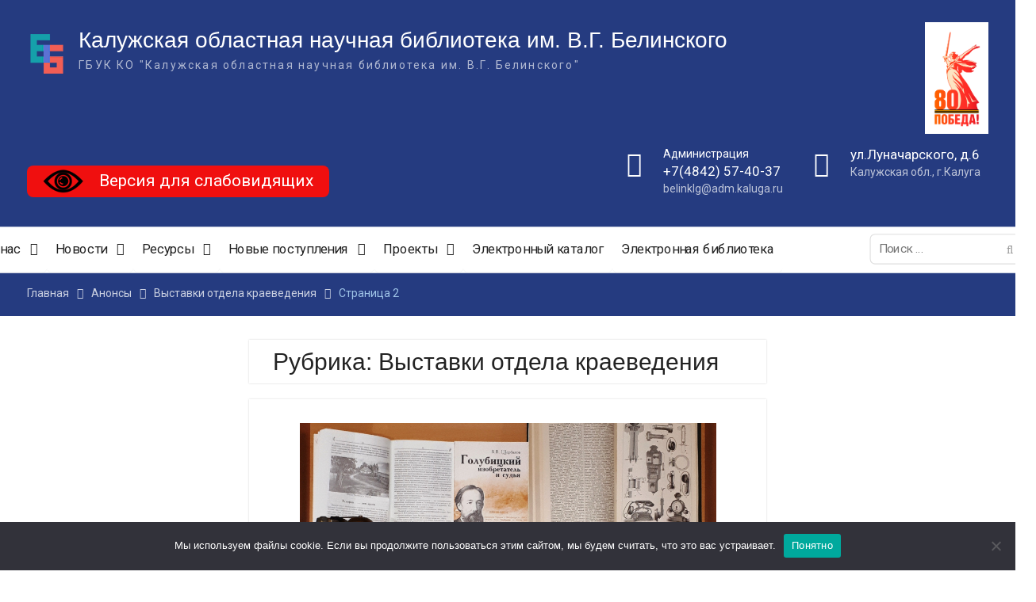

--- FILE ---
content_type: text/html; charset=UTF-8
request_url: https://belinkaluga.ru/category/anonsy/vystavki-otdela-kraevedeniya/page/2/
body_size: 27105
content:
<!DOCTYPE html> <html lang="ru-RU"><head>
	    <meta charset="UTF-8">
    <meta name="viewport" content="width=device-width, initial-scale=1">
    <link rel="profile" href="http://gmpg.org/xfn/11">
    <link rel="pingback" href="https://belinkaluga.ru/xmlrpc.php">
        <link
            rel="stylesheet"
            href="https://cdn.jsdelivr.net/npm/swiper@8/swiper-bundle.min.css"
    />
	
    <script src="https://cdn.jsdelivr.net/npm/swiper@8/swiper-bundle.min.js"></script>
	
    <title>Выставки отдела краеведения &#8212; Страница 2 &#8212; Калужская областная научная библиотека им. В.Г. Белинского</title>
<meta name='robots' content='max-image-preview:large' />
<link rel='dns-prefetch' href='//www.google.com' />
<link rel='dns-prefetch' href='//unpkg.com' />
<link rel='dns-prefetch' href='//lidrekon.ru' />
<link rel='dns-prefetch' href='//ajax.googleapis.com' />
<link rel='dns-prefetch' href='//fonts.googleapis.com' />
<link rel='dns-prefetch' href='//s.w.org' />
<link rel="alternate" type="application/rss+xml" title="Калужская областная научная библиотека им. В.Г. Белинского &raquo; Лента" href="https://belinkaluga.ru/feed/" />
<link rel="alternate" type="application/rss+xml" title="Калужская областная научная библиотека им. В.Г. Белинского &raquo; Лента комментариев" href="https://belinkaluga.ru/comments/feed/" />
<link rel="alternate" type="application/rss+xml" title="Калужская областная научная библиотека им. В.Г. Белинского &raquo; Лента рубрики Выставки отдела краеведения" href="https://belinkaluga.ru/category/anonsy/vystavki-otdela-kraevedeniya/feed/" />
<script type="text/javascript">
window._wpemojiSettings = {"baseUrl":"https:\/\/s.w.org\/images\/core\/emoji\/14.0.0\/72x72\/","ext":".png","svgUrl":"https:\/\/s.w.org\/images\/core\/emoji\/14.0.0\/svg\/","svgExt":".svg","source":{"concatemoji":"https:\/\/belinkaluga.ru\/wp-includes\/js\/wp-emoji-release.min.js?ver=6.0.1"}};
/*! This file is auto-generated */
!function(e,a,t){var n,r,o,i=a.createElement("canvas"),p=i.getContext&&i.getContext("2d");function s(e,t){var a=String.fromCharCode,e=(p.clearRect(0,0,i.width,i.height),p.fillText(a.apply(this,e),0,0),i.toDataURL());return p.clearRect(0,0,i.width,i.height),p.fillText(a.apply(this,t),0,0),e===i.toDataURL()}function c(e){var t=a.createElement("script");t.src=e,t.defer=t.type="text/javascript",a.getElementsByTagName("head")[0].appendChild(t)}for(o=Array("flag","emoji"),t.supports={everything:!0,everythingExceptFlag:!0},r=0;r<o.length;r++)t.supports[o[r]]=function(e){if(!p||!p.fillText)return!1;switch(p.textBaseline="top",p.font="600 32px Arial",e){case"flag":return s([127987,65039,8205,9895,65039],[127987,65039,8203,9895,65039])?!1:!s([55356,56826,55356,56819],[55356,56826,8203,55356,56819])&&!s([55356,57332,56128,56423,56128,56418,56128,56421,56128,56430,56128,56423,56128,56447],[55356,57332,8203,56128,56423,8203,56128,56418,8203,56128,56421,8203,56128,56430,8203,56128,56423,8203,56128,56447]);case"emoji":return!s([129777,127995,8205,129778,127999],[129777,127995,8203,129778,127999])}return!1}(o[r]),t.supports.everything=t.supports.everything&&t.supports[o[r]],"flag"!==o[r]&&(t.supports.everythingExceptFlag=t.supports.everythingExceptFlag&&t.supports[o[r]]);t.supports.everythingExceptFlag=t.supports.everythingExceptFlag&&!t.supports.flag,t.DOMReady=!1,t.readyCallback=function(){t.DOMReady=!0},t.supports.everything||(n=function(){t.readyCallback()},a.addEventListener?(a.addEventListener("DOMContentLoaded",n,!1),e.addEventListener("load",n,!1)):(e.attachEvent("onload",n),a.attachEvent("onreadystatechange",function(){"complete"===a.readyState&&t.readyCallback()})),(e=t.source||{}).concatemoji?c(e.concatemoji):e.wpemoji&&e.twemoji&&(c(e.twemoji),c(e.wpemoji)))}(window,document,window._wpemojiSettings);
</script>
<style type="text/css">
img.wp-smiley,
img.emoji {
	display: inline !important;
	border: none !important;
	box-shadow: none !important;
	height: 1em !important;
	width: 1em !important;
	margin: 0 0.07em !important;
	vertical-align: -0.1em !important;
	background: none !important;
	padding: 0 !important;
}
</style>
	<link rel='stylesheet' id='wp-block-library-css'  href='https://belinkaluga.ru/wp-includes/css/dist/block-library/style.min.css?ver=6.0.1' type='text/css' media='all' />
<style id='wp-block-library-theme-inline-css' type='text/css'>
.wp-block-audio figcaption{color:#555;font-size:13px;text-align:center}.is-dark-theme .wp-block-audio figcaption{color:hsla(0,0%,100%,.65)}.wp-block-code{border:1px solid #ccc;border-radius:4px;font-family:Menlo,Consolas,monaco,monospace;padding:.8em 1em}.wp-block-embed figcaption{color:#555;font-size:13px;text-align:center}.is-dark-theme .wp-block-embed figcaption{color:hsla(0,0%,100%,.65)}.blocks-gallery-caption{color:#555;font-size:13px;text-align:center}.is-dark-theme .blocks-gallery-caption{color:hsla(0,0%,100%,.65)}.wp-block-image figcaption{color:#555;font-size:13px;text-align:center}.is-dark-theme .wp-block-image figcaption{color:hsla(0,0%,100%,.65)}.wp-block-pullquote{border-top:4px solid;border-bottom:4px solid;margin-bottom:1.75em;color:currentColor}.wp-block-pullquote__citation,.wp-block-pullquote cite,.wp-block-pullquote footer{color:currentColor;text-transform:uppercase;font-size:.8125em;font-style:normal}.wp-block-quote{border-left:.25em solid;margin:0 0 1.75em;padding-left:1em}.wp-block-quote cite,.wp-block-quote footer{color:currentColor;font-size:.8125em;position:relative;font-style:normal}.wp-block-quote.has-text-align-right{border-left:none;border-right:.25em solid;padding-left:0;padding-right:1em}.wp-block-quote.has-text-align-center{border:none;padding-left:0}.wp-block-quote.is-large,.wp-block-quote.is-style-large,.wp-block-quote.is-style-plain{border:none}.wp-block-search .wp-block-search__label{font-weight:700}:where(.wp-block-group.has-background){padding:1.25em 2.375em}.wp-block-separator.has-css-opacity{opacity:.4}.wp-block-separator{border:none;border-bottom:2px solid;margin-left:auto;margin-right:auto}.wp-block-separator.has-alpha-channel-opacity{opacity:1}.wp-block-separator:not(.is-style-wide):not(.is-style-dots){width:100px}.wp-block-separator.has-background:not(.is-style-dots){border-bottom:none;height:1px}.wp-block-separator.has-background:not(.is-style-wide):not(.is-style-dots){height:2px}.wp-block-table thead{border-bottom:3px solid}.wp-block-table tfoot{border-top:3px solid}.wp-block-table td,.wp-block-table th{padding:.5em;border:1px solid;word-break:normal}.wp-block-table figcaption{color:#555;font-size:13px;text-align:center}.is-dark-theme .wp-block-table figcaption{color:hsla(0,0%,100%,.65)}.wp-block-video figcaption{color:#555;font-size:13px;text-align:center}.is-dark-theme .wp-block-video figcaption{color:hsla(0,0%,100%,.65)}.wp-block-template-part.has-background{padding:1.25em 2.375em;margin-top:0;margin-bottom:0}
</style>
<link rel='stylesheet' id='fontawesome-free-css'  href='https://belinkaluga.ru/wp-content/plugins/getwid/vendors/fontawesome-free/css/all.min.css?ver=5.5.0' type='text/css' media='all' />
<link rel='stylesheet' id='slick-css'  href='https://belinkaluga.ru/wp-content/plugins/getwid/vendors/slick/slick/slick.min.css?ver=1.9.0' type='text/css' media='all' />
<link rel='stylesheet' id='slick-theme-css'  href='https://belinkaluga.ru/wp-content/plugins/getwid/vendors/slick/slick/slick-theme.min.css?ver=1.9.0' type='text/css' media='all' />
<link rel='stylesheet' id='mp-fancybox-css'  href='https://belinkaluga.ru/wp-content/plugins/getwid/vendors/mp-fancybox/jquery.fancybox.min.css?ver=3.5.7-mp.1' type='text/css' media='all' />
<link rel='stylesheet' id='getwid-blocks-css'  href='https://belinkaluga.ru/wp-content/plugins/getwid/assets/css/blocks.style.css?ver=2.1.2' type='text/css' media='all' />
<style id='getwid-blocks-inline-css' type='text/css'>
.wp-block-getwid-section .wp-block-getwid-section__wrapper .wp-block-getwid-section__inner-wrapper{max-width: 525px;}
</style>
<style id='global-styles-inline-css' type='text/css'>
body{--wp--preset--color--black: #000;--wp--preset--color--cyan-bluish-gray: #abb8c3;--wp--preset--color--white: #ffffff;--wp--preset--color--pale-pink: #f78da7;--wp--preset--color--vivid-red: #cf2e2e;--wp--preset--color--luminous-vivid-orange: #ff6900;--wp--preset--color--luminous-vivid-amber: #fcb900;--wp--preset--color--light-green-cyan: #7bdcb5;--wp--preset--color--vivid-green-cyan: #00d084;--wp--preset--color--pale-cyan-blue: #8ed1fc;--wp--preset--color--vivid-cyan-blue: #0693e3;--wp--preset--color--vivid-purple: #9b51e0;--wp--preset--color--gray: #727272;--wp--preset--color--blue: #179bd7;--wp--preset--color--navy-blue: #253b80;--wp--preset--color--light-blue: #f7fcfe;--wp--preset--color--orange: #ff6000;--wp--preset--color--green: #77a464;--wp--preset--color--red: #e4572e;--wp--preset--color--yellow: #f4a024;--wp--preset--gradient--vivid-cyan-blue-to-vivid-purple: linear-gradient(135deg,rgba(6,147,227,1) 0%,rgb(155,81,224) 100%);--wp--preset--gradient--light-green-cyan-to-vivid-green-cyan: linear-gradient(135deg,rgb(122,220,180) 0%,rgb(0,208,130) 100%);--wp--preset--gradient--luminous-vivid-amber-to-luminous-vivid-orange: linear-gradient(135deg,rgba(252,185,0,1) 0%,rgba(255,105,0,1) 100%);--wp--preset--gradient--luminous-vivid-orange-to-vivid-red: linear-gradient(135deg,rgba(255,105,0,1) 0%,rgb(207,46,46) 100%);--wp--preset--gradient--very-light-gray-to-cyan-bluish-gray: linear-gradient(135deg,rgb(238,238,238) 0%,rgb(169,184,195) 100%);--wp--preset--gradient--cool-to-warm-spectrum: linear-gradient(135deg,rgb(74,234,220) 0%,rgb(151,120,209) 20%,rgb(207,42,186) 40%,rgb(238,44,130) 60%,rgb(251,105,98) 80%,rgb(254,248,76) 100%);--wp--preset--gradient--blush-light-purple: linear-gradient(135deg,rgb(255,206,236) 0%,rgb(152,150,240) 100%);--wp--preset--gradient--blush-bordeaux: linear-gradient(135deg,rgb(254,205,165) 0%,rgb(254,45,45) 50%,rgb(107,0,62) 100%);--wp--preset--gradient--luminous-dusk: linear-gradient(135deg,rgb(255,203,112) 0%,rgb(199,81,192) 50%,rgb(65,88,208) 100%);--wp--preset--gradient--pale-ocean: linear-gradient(135deg,rgb(255,245,203) 0%,rgb(182,227,212) 50%,rgb(51,167,181) 100%);--wp--preset--gradient--electric-grass: linear-gradient(135deg,rgb(202,248,128) 0%,rgb(113,206,126) 100%);--wp--preset--gradient--midnight: linear-gradient(135deg,rgb(2,3,129) 0%,rgb(40,116,252) 100%);--wp--preset--duotone--dark-grayscale: url('#wp-duotone-dark-grayscale');--wp--preset--duotone--grayscale: url('#wp-duotone-grayscale');--wp--preset--duotone--purple-yellow: url('#wp-duotone-purple-yellow');--wp--preset--duotone--blue-red: url('#wp-duotone-blue-red');--wp--preset--duotone--midnight: url('#wp-duotone-midnight');--wp--preset--duotone--magenta-yellow: url('#wp-duotone-magenta-yellow');--wp--preset--duotone--purple-green: url('#wp-duotone-purple-green');--wp--preset--duotone--blue-orange: url('#wp-duotone-blue-orange');--wp--preset--font-size--small: 13px;--wp--preset--font-size--medium: 20px;--wp--preset--font-size--large: 30px;--wp--preset--font-size--x-large: 42px;--wp--preset--font-size--normal: 14px;--wp--preset--font-size--huge: 36px;}.has-black-color{color: var(--wp--preset--color--black) !important;}.has-cyan-bluish-gray-color{color: var(--wp--preset--color--cyan-bluish-gray) !important;}.has-white-color{color: var(--wp--preset--color--white) !important;}.has-pale-pink-color{color: var(--wp--preset--color--pale-pink) !important;}.has-vivid-red-color{color: var(--wp--preset--color--vivid-red) !important;}.has-luminous-vivid-orange-color{color: var(--wp--preset--color--luminous-vivid-orange) !important;}.has-luminous-vivid-amber-color{color: var(--wp--preset--color--luminous-vivid-amber) !important;}.has-light-green-cyan-color{color: var(--wp--preset--color--light-green-cyan) !important;}.has-vivid-green-cyan-color{color: var(--wp--preset--color--vivid-green-cyan) !important;}.has-pale-cyan-blue-color{color: var(--wp--preset--color--pale-cyan-blue) !important;}.has-vivid-cyan-blue-color{color: var(--wp--preset--color--vivid-cyan-blue) !important;}.has-vivid-purple-color{color: var(--wp--preset--color--vivid-purple) !important;}.has-black-background-color{background-color: var(--wp--preset--color--black) !important;}.has-cyan-bluish-gray-background-color{background-color: var(--wp--preset--color--cyan-bluish-gray) !important;}.has-white-background-color{background-color: var(--wp--preset--color--white) !important;}.has-pale-pink-background-color{background-color: var(--wp--preset--color--pale-pink) !important;}.has-vivid-red-background-color{background-color: var(--wp--preset--color--vivid-red) !important;}.has-luminous-vivid-orange-background-color{background-color: var(--wp--preset--color--luminous-vivid-orange) !important;}.has-luminous-vivid-amber-background-color{background-color: var(--wp--preset--color--luminous-vivid-amber) !important;}.has-light-green-cyan-background-color{background-color: var(--wp--preset--color--light-green-cyan) !important;}.has-vivid-green-cyan-background-color{background-color: var(--wp--preset--color--vivid-green-cyan) !important;}.has-pale-cyan-blue-background-color{background-color: var(--wp--preset--color--pale-cyan-blue) !important;}.has-vivid-cyan-blue-background-color{background-color: var(--wp--preset--color--vivid-cyan-blue) !important;}.has-vivid-purple-background-color{background-color: var(--wp--preset--color--vivid-purple) !important;}.has-black-border-color{border-color: var(--wp--preset--color--black) !important;}.has-cyan-bluish-gray-border-color{border-color: var(--wp--preset--color--cyan-bluish-gray) !important;}.has-white-border-color{border-color: var(--wp--preset--color--white) !important;}.has-pale-pink-border-color{border-color: var(--wp--preset--color--pale-pink) !important;}.has-vivid-red-border-color{border-color: var(--wp--preset--color--vivid-red) !important;}.has-luminous-vivid-orange-border-color{border-color: var(--wp--preset--color--luminous-vivid-orange) !important;}.has-luminous-vivid-amber-border-color{border-color: var(--wp--preset--color--luminous-vivid-amber) !important;}.has-light-green-cyan-border-color{border-color: var(--wp--preset--color--light-green-cyan) !important;}.has-vivid-green-cyan-border-color{border-color: var(--wp--preset--color--vivid-green-cyan) !important;}.has-pale-cyan-blue-border-color{border-color: var(--wp--preset--color--pale-cyan-blue) !important;}.has-vivid-cyan-blue-border-color{border-color: var(--wp--preset--color--vivid-cyan-blue) !important;}.has-vivid-purple-border-color{border-color: var(--wp--preset--color--vivid-purple) !important;}.has-vivid-cyan-blue-to-vivid-purple-gradient-background{background: var(--wp--preset--gradient--vivid-cyan-blue-to-vivid-purple) !important;}.has-light-green-cyan-to-vivid-green-cyan-gradient-background{background: var(--wp--preset--gradient--light-green-cyan-to-vivid-green-cyan) !important;}.has-luminous-vivid-amber-to-luminous-vivid-orange-gradient-background{background: var(--wp--preset--gradient--luminous-vivid-amber-to-luminous-vivid-orange) !important;}.has-luminous-vivid-orange-to-vivid-red-gradient-background{background: var(--wp--preset--gradient--luminous-vivid-orange-to-vivid-red) !important;}.has-very-light-gray-to-cyan-bluish-gray-gradient-background{background: var(--wp--preset--gradient--very-light-gray-to-cyan-bluish-gray) !important;}.has-cool-to-warm-spectrum-gradient-background{background: var(--wp--preset--gradient--cool-to-warm-spectrum) !important;}.has-blush-light-purple-gradient-background{background: var(--wp--preset--gradient--blush-light-purple) !important;}.has-blush-bordeaux-gradient-background{background: var(--wp--preset--gradient--blush-bordeaux) !important;}.has-luminous-dusk-gradient-background{background: var(--wp--preset--gradient--luminous-dusk) !important;}.has-pale-ocean-gradient-background{background: var(--wp--preset--gradient--pale-ocean) !important;}.has-electric-grass-gradient-background{background: var(--wp--preset--gradient--electric-grass) !important;}.has-midnight-gradient-background{background: var(--wp--preset--gradient--midnight) !important;}.has-small-font-size{font-size: var(--wp--preset--font-size--small) !important;}.has-medium-font-size{font-size: var(--wp--preset--font-size--medium) !important;}.has-large-font-size{font-size: var(--wp--preset--font-size--large) !important;}.has-x-large-font-size{font-size: var(--wp--preset--font-size--x-large) !important;}
</style>
<link rel='stylesheet' id='chaty-front-css-css'  href='https://belinkaluga.ru/wp-content/plugins/chaty/css/chaty-front.min.css?ver=3.3.41738835266' type='text/css' media='all' />
<link rel='stylesheet' id='cookie-notice-front-css'  href='https://belinkaluga.ru/wp-content/plugins/cookie-notice/css/front.min.css?ver=2.5.5' type='text/css' media='all' />
<link rel='stylesheet' id='ccf-jquery-ui-css'  href='//ajax.googleapis.com/ajax/libs/jqueryui/1.8.2/themes/smoothness/jquery-ui.css?ver=6.0.1' type='text/css' media='all' />
<link rel='stylesheet' id='ccf-form-css'  href='https://belinkaluga.ru/wp-content/plugins/custom-contact-forms/assets/build/css/form.min.css?ver=7.8.5' type='text/css' media='all' />
<link rel='stylesheet' id='walwpf-datepicker-css-css'  href='https://belinkaluga.ru/wp-content/plugins/date-time-picker-for-wpforms/assets/css/jquery.datetimepicker.min.css?ver=1.0.0' type='text/css' media='all' />
<link rel='stylesheet' id='email-subscribers-css'  href='https://belinkaluga.ru/wp-content/plugins/email-subscribers/lite/public/css/email-subscribers-public.css?ver=4.5.0.1' type='text/css' media='all' />
<link rel='stylesheet' id='widgetopts-styles-css'  href='https://belinkaluga.ru/wp-content/plugins/widget-options/assets/css/widget-options.css?ver=4.0.9' type='text/css' media='all' />
<link rel='stylesheet' id='wp-show-posts-css'  href='https://belinkaluga.ru/wp-content/plugins/wp-show-posts/css/wp-show-posts-min.css?ver=1.1.3' type='text/css' media='all' />
<link rel='stylesheet' id='university-hub-font-awesome-css'  href='https://belinkaluga.ru/wp-content/themes/university-hub/third-party/font-awesome/css/font-awesome.min.css?ver=4.7.0' type='text/css' media='all' />
<link rel='stylesheet' id='university-hub-google-fonts-css'  href='https://fonts.googleapis.com/css?family=Roboto%3A300%2C400%2C500%2C700%2C900%2C300italic%2C400italic%2C500italic%2C700italic%2C900italic&#038;subset=latin%2Clatin-ext' type='text/css' media='all' />
<link rel='stylesheet' id='university-hub-style-css'  href='https://belinkaluga.ru/wp-content/themes/university-hub/style.css?ver=2.1' type='text/css' media='all' />
<link rel='stylesheet' id='university-hub-block-style-css'  href='https://belinkaluga.ru/wp-content/themes/university-hub/css/blocks.css?ver=20201208' type='text/css' media='all' />
<link rel='stylesheet' id='swiper-style-css'  href='https://unpkg.com/swiper/swiper-bundle.min.css?ver=6.0.1' type='text/css' media='all' />
<style id='akismet-widget-style-inline-css' type='text/css'>

			.a-stats {
				--akismet-color-mid-green: #357b49;
				--akismet-color-white: #fff;
				--akismet-color-light-grey: #f6f7f7;

				max-width: 350px;
				width: auto;
			}

			.a-stats * {
				all: unset;
				box-sizing: border-box;
			}

			.a-stats strong {
				font-weight: 600;
			}

			.a-stats a.a-stats__link,
			.a-stats a.a-stats__link:visited,
			.a-stats a.a-stats__link:active {
				background: var(--akismet-color-mid-green);
				border: none;
				box-shadow: none;
				border-radius: 8px;
				color: var(--akismet-color-white);
				cursor: pointer;
				display: block;
				font-family: -apple-system, BlinkMacSystemFont, 'Segoe UI', 'Roboto', 'Oxygen-Sans', 'Ubuntu', 'Cantarell', 'Helvetica Neue', sans-serif;
				font-weight: 500;
				padding: 12px;
				text-align: center;
				text-decoration: none;
				transition: all 0.2s ease;
			}

			/* Extra specificity to deal with TwentyTwentyOne focus style */
			.widget .a-stats a.a-stats__link:focus {
				background: var(--akismet-color-mid-green);
				color: var(--akismet-color-white);
				text-decoration: none;
			}

			.a-stats a.a-stats__link:hover {
				filter: brightness(110%);
				box-shadow: 0 4px 12px rgba(0, 0, 0, 0.06), 0 0 2px rgba(0, 0, 0, 0.16);
			}

			.a-stats .count {
				color: var(--akismet-color-white);
				display: block;
				font-size: 1.5em;
				line-height: 1.4;
				padding: 0 13px;
				white-space: nowrap;
			}
		
</style>
<link rel='stylesheet' id='fancybox-css'  href='https://belinkaluga.ru/wp-content/plugins/easy-fancybox/fancybox/1.3.28/jquery.fancybox.css?ver=1769005488' type='text/css' media='screen' />
<!--n2css--><!--n2js--><script type='text/javascript' src='https://belinkaluga.ru/wp-includes/js/jquery/jquery.min.js?ver=3.6.0' id='jquery-core-js'></script>
<script type='text/javascript' src='https://belinkaluga.ru/wp-includes/js/jquery/jquery-migrate.min.js?ver=3.3.2' id='jquery-migrate-js'></script>
<script type='text/javascript' id='cookie-notice-front-js-before'>
var cnArgs = {"ajaxUrl":"https:\/\/belinkaluga.ru\/wp-admin\/admin-ajax.php","nonce":"04136ab086","hideEffect":"fade","position":"bottom","onScroll":false,"onScrollOffset":100,"onClick":false,"cookieName":"cookie_notice_accepted","cookieTime":2592000,"cookieTimeRejected":2592000,"globalCookie":false,"redirection":false,"cache":false,"revokeCookies":false,"revokeCookiesOpt":"automatic"};
</script>
<script type='text/javascript' src='https://belinkaluga.ru/wp-content/plugins/cookie-notice/js/front.min.js?ver=2.5.5' id='cookie-notice-front-js'></script>
<script type='text/javascript' src='https://belinkaluga.ru/wp-includes/js/jquery/ui/core.min.js?ver=1.13.1' id='jquery-ui-core-js'></script>
<script type='text/javascript' src='https://belinkaluga.ru/wp-includes/js/jquery/ui/datepicker.min.js?ver=1.13.1' id='jquery-ui-datepicker-js'></script>
<script type='text/javascript' id='jquery-ui-datepicker-js-after'>
jQuery(function(jQuery){jQuery.datepicker.setDefaults({"closeText":"\u0417\u0430\u043a\u0440\u044b\u0442\u044c","currentText":"\u0421\u0435\u0433\u043e\u0434\u043d\u044f","monthNames":["\u042f\u043d\u0432\u0430\u0440\u044c","\u0424\u0435\u0432\u0440\u0430\u043b\u044c","\u041c\u0430\u0440\u0442","\u0410\u043f\u0440\u0435\u043b\u044c","\u041c\u0430\u0439","\u0418\u044e\u043d\u044c","\u0418\u044e\u043b\u044c","\u0410\u0432\u0433\u0443\u0441\u0442","\u0421\u0435\u043d\u0442\u044f\u0431\u0440\u044c","\u041e\u043a\u0442\u044f\u0431\u0440\u044c","\u041d\u043e\u044f\u0431\u0440\u044c","\u0414\u0435\u043a\u0430\u0431\u0440\u044c"],"monthNamesShort":["\u042f\u043d\u0432","\u0424\u0435\u0432","\u041c\u0430\u0440","\u0410\u043f\u0440","\u041c\u0430\u0439","\u0418\u044e\u043d","\u0418\u044e\u043b","\u0410\u0432\u0433","\u0421\u0435\u043d","\u041e\u043a\u0442","\u041d\u043e\u044f","\u0414\u0435\u043a"],"nextText":"\u0414\u0430\u043b\u0435\u0435","prevText":"\u041d\u0430\u0437\u0430\u0434","dayNames":["\u0412\u043e\u0441\u043a\u0440\u0435\u0441\u0435\u043d\u044c\u0435","\u041f\u043e\u043d\u0435\u0434\u0435\u043b\u044c\u043d\u0438\u043a","\u0412\u0442\u043e\u0440\u043d\u0438\u043a","\u0421\u0440\u0435\u0434\u0430","\u0427\u0435\u0442\u0432\u0435\u0440\u0433","\u041f\u044f\u0442\u043d\u0438\u0446\u0430","\u0421\u0443\u0431\u0431\u043e\u0442\u0430"],"dayNamesShort":["\u0412\u0441","\u041f\u043d","\u0412\u0442","\u0421\u0440","\u0427\u0442","\u041f\u0442","\u0421\u0431"],"dayNamesMin":["\u0412\u0441","\u041f\u043d","\u0412\u0442","\u0421\u0440","\u0427\u0442","\u041f\u0442","\u0421\u0431"],"dateFormat":"dd.mm.yy","firstDay":1,"isRTL":false});});
</script>
<script type='text/javascript' src='https://belinkaluga.ru/wp-includes/js/underscore.min.js?ver=1.13.3' id='underscore-js'></script>
<script type='text/javascript' id='ccf-form-js-extra'>
/* <![CDATA[ */
var ccfSettings = {"ajaxurl":"https:\/\/belinkaluga.ru\/wp-admin\/admin-ajax.php","required":"This field is required.","date_required":"Date is required.","hour_required":"Hour is required.","minute_required":"Minute is required.","am-pm_required":"AM\/PM is required.","match":"Emails do not match.","email":"This is not a valid email address.","recaptcha":"Your reCAPTCHA response was incorrect.","recaptcha_theme":"light","phone":"This is not a valid phone number.","digits":"This phone number is not 10 digits","hour":"This is not a valid hour.","date":"This date is not valid.","minute":"This is not a valid minute.","fileExtension":"This is not an allowed file extension","fileSize":"This file is bigger than","unknown":"An unknown error occured.","website":"This is not a valid URL. URL's must start with http(s):\/\/"};
/* ]]> */
</script>
<script type='text/javascript' src='https://belinkaluga.ru/wp-content/plugins/custom-contact-forms/assets/build/js/form.min.js?ver=7.8.5' id='ccf-form-js'></script>
<script type='text/javascript' id='email-subscribers-js-extra'>
/* <![CDATA[ */
var es_data = {"messages":{"es_empty_email_notice":"Please enter email address","es_rate_limit_notice":"You need to wait for sometime before subscribing again","es_single_optin_success_message":"Successfully Subscribed.","es_email_exists_notice":"Email Address already exists!","es_unexpected_error_notice":"Oops.. Unexpected error occurred.","es_invalid_email_notice":"Invalid email address","es_try_later_notice":"Please try after some time"},"es_ajax_url":"https:\/\/belinkaluga.ru\/wp-admin\/admin-ajax.php"};
/* ]]> */
</script>
<script type='text/javascript' src='https://belinkaluga.ru/wp-content/plugins/email-subscribers/lite/public/js/email-subscribers-public.js?ver=4.5.0.1' id='email-subscribers-js'></script>
<link rel="https://api.w.org/" href="https://belinkaluga.ru/wp-json/" /><link rel="alternate" type="application/json" href="https://belinkaluga.ru/wp-json/wp/v2/categories/21" /><link rel="EditURI" type="application/rsd+xml" title="RSD" href="https://belinkaluga.ru/xmlrpc.php?rsd" />
<link rel="wlwmanifest" type="application/wlwmanifest+xml" href="https://belinkaluga.ru/wp-includes/wlwmanifest.xml" /> 
<meta name="generator" content="WordPress 6.0.1" />
<style type="text/css" id="custom-background-css">
body.custom-background { background-color: #ffffff; }
</style>
	<style id="fancybox-inline-css" type="text/css">.fancybox-hidden{display:none}#fancybox-content .fancybox-hidden,#fancybox-tmp .fancybox-hidden{display:revert}</style><link rel="icon" href="https://belinkaluga.ru/wp-content/uploads/2022/10/cropped-Logo-Belinka-32x32.jpg" sizes="32x32" />
<link rel="icon" href="https://belinkaluga.ru/wp-content/uploads/2022/10/cropped-Logo-Belinka-192x192.jpg" sizes="192x192" />
<link rel="apple-touch-icon" href="https://belinkaluga.ru/wp-content/uploads/2022/10/cropped-Logo-Belinka-180x180.jpg" />
<meta name="msapplication-TileImage" content="https://belinkaluga.ru/wp-content/uploads/2022/10/cropped-Logo-Belinka-270x270.jpg" />
		<style type="text/css" id="wp-custom-css">
			.video-1 *{
	height:700px;
	width:600px;
}
.wp-dark-mode-floating-switch.reverse{
	left:48% !important;
	bottom:10px !important;
		
}
.main-page-image>a>img{
	height:140px;
	max-width:100%;
	object-fit:fill !important;
}
.tickets-frame{
	width:100%;
	height:50vh;
}
/* ебаная кнопка для слепых */
.specialButton{
    background-size: cover;
    background-position: center;
    border-radius: 15px; /* Делаем круглой */
}
.accessibility-text{
	  color: white;
    font-size: 21px;
    margin-left: 20px;
}
.accessibility-button-wrapper{
		height:auto;
	 	display: flex;
    align-items: center;
    background-color: #F00F0F; /* Красный фон */
    padding: 0px 20px;
    border-radius: 8px;
    cursor: pointer;
		margin-right: auto;
		margin-top:40px;
}
/* это Листья на заголовок на осень, не удаляй йобана
.site-header {
background-image: url('https://belinkaluga.ru/wp-content/uploads/2024/10/leaves01-500x500-1.png'), url('https://belinkaluga.ru/wp-content/uploads/2024/10/leaves02-400x400-1.png'), url('https://belinkaluga.ru/wp-content/uploads/2024/11/leaves04.png') !important;
-webkit-animation: snow 20s linear infinite!important;
-moz-animation: snow 20s linear infinite !important;
-ms-animation: snow 20s linear infinite !important;
animation: snow 20s linear infinite !important;
}
.cycle-slideshow{
	background-image: url('https://belinkaluga.ru/wp-content/uploads/2024/10/leaves01-500x500-1.png'), url('https://belinkaluga.ru/wp-content/uploads/2024/10/leaves02-400x400-1.png'), url('https://belinkaluga.ru/wp-content/uploads/2024/11/leaves04.png') !important;
	background-position:0;
-webkit-animation: snow 20s linear infinite!important;
-moz-animation: snow 20s linear infinite !important;
-ms-animation: snow 20s linear infinite !important;
animation: snow 20s linear infinite !important;
}
@keyframes snow {
0% {background-position: 0px 0px, 0px 0px, 0px 0px;}
100% {background-position: 500px 1000px, 400px 400px, 300px 300px;}
}

@-moz-keyframes snow {
0% {background-position: 0px 0px, 0px 0px, 0px 0px;}
100% {background-position: 500px 1000px, 400px 400px, 300px 300px;}
}

@-webkit-keyframes snow {
0% {background-position: 0px 0px, 0px 0px, 0px 0px;}
50% {background-color:#b4cfe0;}
100% {background-position: 500px 1000px, 400px 400px, 300px 300px; background-color:#6b92b9;}
}

@-ms-keyframes snow {
0% {background-position: 0px 0px, 0px 0px, 0px 0px;}
100% {background-position: 500px 1000px, 500px 400px, 300px 300px;}
}*/
/*это снег на заголовок на зиму, не удаляй йобана*/
/* 
.site-header {
	
background-image: url('//hoboweb.ru/img/snow.png'), url('//hoboweb.ru/img/snow3.png'), url('//hoboweb.ru/img/snow2.png') !important;
-webkit-animation: snow 20s linear infinite!important;
-moz-animation: snow 20s linear infinite !important;
-ms-animation: snow 20s linear infinite !important;
animation: snow 20s linear infinite !important;
}
#breadcrumb {
	background-image: url('//hoboweb.ru/img/snow.png'), url('//hoboweb.ru/img/snow3.png'), url('//hoboweb.ru/img/snow2.png') !important;
-webkit-animation: snow 20s linear infinite!important;
-moz-animation: snow 20s linear infinite !important;
-ms-animation: snow 20s linear infinite !important;
animation: snow 20s linear infinite !important;
}
.cycle-slideshow{
	background-image: url('//hoboweb.ru/img/snow.png'), url('//hoboweb.ru/img/snow3.png'), url('//hoboweb.ru/img/snow2.png') !important;
	background-position:0;
-webkit-animation: snow 20s linear infinite!important;
-moz-animation: snow 20s linear infinite !important;
-ms-animation: snow 20s linear infinite !important;
animation: snow 20s linear infinite !important;
}
@keyframes snow {
0% {background-position: 0px 0px, 0px 0px, 0px 0px;}
100% {background-position: 500px 1000px, 400px 400px, 300px 300px;}
}

@-moz-keyframes snow {
0% {background-position: 0px 0px, 0px 0px, 0px 0px;}
100% {background-position: 500px 1000px, 400px 400px, 300px 300px;}
}

@-webkit-keyframes snow {
0% {background-position: 0px 0px, 0px 0px, 0px 0px;}
50% {background-color:#b4cfe0;}
100% {background-position: 500px 1000px, 400px 400px, 300px 300px; background-color:#6b92b9;}
}

@-ms-keyframes snow {
0% {background-position: 0px 0px, 0px 0px, 0px 0px;}
100% {background-position: 500px 1000px, 400px 400px, 300px 300px;}
}
*/
.site-branding img {
     margin-top: -2px;
}
body.wp-admin{
	background-color red;
}
/*
#post-49749 .entry-header .entry-title{
	color:#b90076;
}
*/
.wp-show-posts#wpsp-49151{
	margin-left:0 !important;
	gap:10px;
}
.wp-show-posts#wpsp-49151>article{
	width:49%!important
}
.wp-show-posts-columns#wpsp-49151 .wp-show-posts-inner {
  margin: 0 !important;
}
.nav-links{
	display:flex; 
	gap: 10px;
	justify-content:center
}
#masthead::before{
	position:absolute;
	background-image:url(https://belinkaluga.ru/wp-content/uploads/2023/05/georgievskaya-lentochka-3-9800d795.png);
	height:100px;
	width:100px;
	top:0;
	right:0;
}
#masthead{
	position:relative;
}
.has-gap>.wp-block-group__inner-container{
	display:flex;
	flex-direction:column;
	gap:10px;
}
 /*.home-section-news-and-events .inner-wrapper {
     margin: 0 -15px;
     display: flex;
     text-align:justify;
     flex-wrap: wrap;
}*/
#post-29{
	width:100%;
}
.wp-image-32710{
	width:100%;
}
.inline-block{
	display:inline-block;
}
.eco .wp-block-button .wp-block-button__link:hover{
	background-color: #8bdf64 !important
}
 .club-article{
     display:flex;
     flex-direction:row !important;
     flex-wrap:wrap;
     float:left;
     text-align:justify;
     overflow-wrap: break-word;
     justify-content:flex-start !important;
}
 #sidebar-primary:empty{
     order:1;
		 flex-grow:1;
	   flex-basis:0;
}
.club-article-1 .wp-block-group__inner-container{
	width:100%;
}
 #sidebar-secondary:empty{
     order:3;
	 flex-grow:1;
	 flex-basis:0;
	 width:auto;}
 #primary{
	 width:auto;
     order:2;
	   flex-grow:3;
	   flex-basis:0;
}
 #sidebar-primary{
	   height:auto;
	   width:auto;
	 	 display:flex;
	 	flex-direction:column;
	  gap:30px;
     order:1;
		 flex-grow:1;
	 	 min-width:280px;
	   flex-basis:0;
	   
}
 #content .container .inner-wrapper{
         display:flex;
         flex-direction: row;
    }
 #sidebar-secondary{
     order:3;
	 flex-grow:1;
	 flex-basis:0;
	 min-width:280px;
	 max-width:300px;
	 display:flex;
	 flex-direction:column;
	 justify-content:flex-start;
	 gap:1px;
}
.widget_calendar{
	width:100% !important;
}
#calendar_wrap{
	width:100%;
}

#wp-calendar{
	width: inherit;
}
 .widget-area.sidebar *{
	 margin:auto;
	 width:100%;
	 
}
 .club-article img{
     max-width:100px !important;
     max-height:200px !important;
     width:200px !important;
     height:200px !important;
     object-fit:cover;
     border-radius:9999px !important;
}
.club-article .cool-label{
	float:right
}
 .club-article-1{
	 width:100%;
     display:flex;
     flex-direction:row !important;
     flex-wrap:wrap;
     overflow-wrap: break-word;
     float:right;
     text-align:justify;
     justify-content:flex-start !important;
}
 #post-46708 figure{
     width:fit-content;
}
#text_1,#text_2{
	display:none;
}
 .club-article-1 img{
     max-width:200px !important;
     max-height:200px !important;
     width:200px !important;
     height:200px !important;
     object-fit:cover;
     border-radius:9999px !important;
}
.itc-slider__item .wp-block-media-text{
	width:100%
}
 .article-text .wp-block-group__inner-container{
     display:flex;
     flex-direction:column;
     float:left;
     width:100%;
}

 .cool-label{
     border-left: 4px solid #ff6000;
     color: #00387d;
     display: inline-block;
     font-size: 24px;
     line-height: 1.1;
     margin-bottom: 30px;
     padding-left: 15px;
}
 .cool-label-1{
     border-left: 4px solid #ff6000;
     color: #00387d;
     display: block;
     font-size: 24px;
     line-height: 1.1;
     margin-bottom: 30px;
     padding-left: 15px;
}
..widget-area.sidebar *{
	object-fit: cover;
	overflow-x: hidden;
}
 .image-fit{
     object-fit: cover;
}
 @media only screen and (max-width: 479px) {
	 .tickets-frame{
	width:100%;
	min-height:100vh;
}
	 .main-page-image>a>img{
	height:auto;
	max-width:100%;
	object-fit:fill !important;
}
     #university-hub-services.home-section-services {
         width:100%;
    }
	 .latest-news-item{
		 max-width:100% !important;
	 }
	 .latest-news-inner-wrapper .latest-news-thumb a img{
		 width:100%;
		 object-fit:cover;
	 }
}
/* .home-section-news-and-events .news-post {
     width: 25%;
}*/
 img{
     object-fit:contain;
}
 .latest-news-text-wrap{
     min-height:181px;
}
 .three-columns-enabled #primary{
     width:auto !important;
}
 .latest-news-item{
     width:33.33%;
     text-align: justify;
}
 #main-slider{
   /* background:#253b80 none repeat scroll 0 0;
	 	max-height:545px;*/
/*background: #253B80 none repeat scroll 0 0;
background: linear-gradient(174deg, rgba(37, 59, 128, 1) 49%, rgba(0, 208, 255, 1) 70%, rgba(23, 155, 215, 1) 97%);*/
	 margin-top:5px;
		max-height:720px;
	 overflow:hidden;
}
 #main-slider>*{
    /*max-height:720px;*/
	 	/*max-height:40vh;*/
}
 #main-slider img{
	 		border-radius:30px;
     /*max-height:545px;
			max-height:70vh;*/
     /*width: 1200px !important;*/
	 		width: 1280px !important;
	 		height: 720px !important;
	 		overflow: hidden;
			object-fit:cover;
}


@media only screen and (max-width:1200px){ 
	#main-slider .cycle-slide>a>img {
     /*max-height:545px;*/
	 			height:40vh !important;*/
    /*width: 1200px !important;*/
	 width: 100vh !important;
	 			/*width: 100% !important;*/
	 	/* object-fit:cover;*/
	 		/*	object-fit: fill;*/
	 
}
	}
 #main-slider .cycle-caption{
     bottom:12% !important;
	 /*border: medium solid red;*/
}

#main-slider .cycle-caption>a>u {
	border: medium solid yellow;
}
 #masthead .container{
     display:flex;
     flex-direction:column;
}
 #masthead .site-branding{
     display: flex;
     flex-direction:row;
}
 #masthead .wrapper{
     display: flex;
     flex-direction:row-reverse !important;
}
 #quick-contact{
     display: flex;
     flex-wrap:nowrap;
     flex-direction:row;
}
 #quick-contact>ul{
     display:inline;
}


 .bvi-shortcode{
     max-height:38px;
     margin-right:auto;
     margin-left:0;
     margin-top:3vh;
     margin-bottom:auto;
     display:flex;
     flex-direction:row;
}
 .angle-border{
     background: linear-gradient(to right, #744652 1px, transparent 1px) 0 0, linear-gradient(to left, #744652 1px, transparent 1px) 100% 100%, linear-gradient(to bottom, #744652 1px, transparent 1px) 0 0, linear-gradient(to top, #744652 1px, transparent 1px) 100% 100%;
     background-repeat: no-repeat;
     background-size: 30px 30px;
}
 .latest-news-wrapper {
     display: flex;
     flex-direction: row;
     flex-wrap: wrap;
}
 @media only screen and (max-width:767px) {
	 .main-page-image>a>img{
	height:auto;
	max-width:100%;
	object-fit:fill !important;
}
	 .tickets-frame{
		 wid
	 }
	 .slider .wp-block-group__inner-container .wp-block-media-text{
	
	width:303px !important;
	
	height: px;
	
}
	 .cover-text{
		 font-size: 24px !important;
	 }
.slider{
	overflow:hidden !important;
	width:80vw;
	position:relative;
	
}
.slider .wp-block-group__inner-container{
	position:relative;
}
.slider .wp-block-group__inner-container .wp-block-media-text{
	flex: 0 0 100%;
  width: 100%;	
}
.slider::before, .slider::after{
font-family: swiper-icons;
	position: absolute;
  top: 0;
  margin-top: 50%;
  width: 4rem;
  height: 4rem;
  transform: translateY(-50%);
  font-size: 0;
	content: '';
  z-index: 1;
  background-size: 1.5rem 1.5rem;
  background-repeat: no-repeat;
  background-position: center center;
  color: #ffffffc1;
  font-size: 2.5rem;
  line-height: 4rem;
  text-align: center;
  pointer-events: none;
}
#text_1,#text_2{
	display:flex;
	gap:15px;
	justify-content:center;
	margin-top:10px;
}
#text_1 a{
	display:inline-block;
	background-color:#1BA0AAc1;
	color:white;
	border-radius:2px;
	text-align:center;
	width:50px !important;
}
#text_2 a{
	display:inline-block;
	background-color:#5C73D2a1;
	color:white;
	border-radius:2px;
	text-align:center;
	width:50px !important;
}
.slider::before{
	content:'prev';
	 left: -1rem;
}
.slider::after{
	content:'next';
	right: -1rem;
	
}

.slider .wp-block-group__inner-container{
  overflow-x: scroll;
	scrollbar-color: transparent transparent;
	height:auto;
  overflow-y: hidden;
  scroll-snap-type: x mandatory;
  scroll-behavior: smooth;
  display: flex;
	flex-wrap:nowrap !important;
	align-items:flex-start !important;
	flex-direction:row !important;
	gap:30px;
	justify-content:flex-start !important;
}
	 .wp-block-group__inner-container{
		 gap:10px !important;
		 display:flex !important;
		 flex-direction:column;
	 }
     #content .container .inner-wrapper{
         display:flex;
         flex-direction: column-reverse;
    }
     #primary{
         order:1;
    }
     #sidebar-primary{
         order:2;
    }
     #sidebar-secondary{
         order:3 
    }
     #masthead .wrapper{
         display: flex;
         flex-direction:column !important;
    }
     #post-26035 *{
         align-self:center;
         display:flex;
         flex-direction:column;
    }
     #post-26035{
         width:100% !important;
    }
     #post-26035 .entry-content-wrapper .entry-content{
         display:flex;
         flex-direction:column;
         width:100%;
    }
     #post-26035 .entry-content-wrapper .entry-content *{
         width:100%;
    }
     .bvi-shortcode{
         max-height:38px;
         margin:0;
         display:flex;
         flex-direction:row;
         width:100%;
    }
     .bvi-shortcode>a{
         margin:auto;
    }
     #quick-contact{
         align-self:center !important;
    }
     #masthead .site-branding{
         display:flex;
         flex-direction:column;
    }
}
 @media only screen and (max-width:640px) {
     #content .container .inner-wrapper{
         display:flex;
         flex-direction: column-reverse;
    }
     #primary{
         order:1;
    }
	 .nav-links{
		 flex-direction:column;
	 }
     #sidebar-primary{
         order:2;
    }
     #sidebar-secondary{
         order:3 
    }
     #latest-news.home-section-latest-news .latest-news-item {
         width:100%;
    }
}
 @media only screen and (max-width: 1000px){
     #main-slider img{
         margin:auto;
         width:100% !important;
    }
}
 @media only screen and (max-width: 1300px){
     #main-slider img{
         margin:auto;
         width:94.4%;
    }
}
 @media only screen and (max-width: 1023px){
	 #content .container .inner-wrapper{
         display:flex;
         flex-direction: column-reverse;
    }
     body #content .sidebar{
         display:contents;
    }
	 .three-columns-enabled #primary{
 	  }
	 
}

.main-navigation ul ul ul{
	background:#44b6eb;
}
.main-navigation ul ul ul ul{
	background:#6bc4ed;
}

 .stacked {
     grid-template-columns: 100% !important;
	 width:50%;
}
 .stacked .wp-block-media-text__media {
     grid-column: 1 !important;
     grid-row: 1 !important;
}
 .stacked .wp-block-media-text__content {
     grid-column: 1 !important;
     grid-row: 2 !important;
}

/* Стилизация iframe под вид блока ЛК */
.tickets-frame {
    /* Убираем рамку iframe */
    border: none !important;
    outline: none !important;

    /* Фон с градиентом */
    background: linear-gradient(120deg, #e3f2fd 80%, #bbdefb 100%) !important;

    /* Обводка и тень как у rpc-form */
    border: 0.5px solid #e3f2fd !important;
    box-shadow: 0 4px 24px rgba(33, 150, 243, 0.07) !important;
    border-radius: 8px !important;

    /* Размеры */
    width: 100% !important;
    /* Подберите под ваш контент */

    /* Центрирование */
    display: block !important;
    margin: 2rem auto !important;

    /* Плавные переходы */
    transition: box-shadow 0.3s ease, border-color 0.2s ease !important;

    /* Чтобы не было внутренних полос прокрутки (если можно управлять контентом) */
    overflow: hidden !important;
}

/* Адаптивность */
@media (max-width: 768px) {
    .tickets-frame {
        max-width: none !important;
        margin: 1.2rem auto !important;
        border-radius: 12px !important;
        height: 500px !important;
    }
}

@media (max-width: 480px) {
    .tickets-frame {
        margin: 1rem auto !important;
        border-radius: 12px !important;
        height: 450px !important;
    }
}
 		</style>
		</head>
    <script>
        console.log("eeeee");
        const swiper = new Swiper('.swiper', {
            // Optional parameters
            direction: 'horizontal',
            loop: true,

            // Navigation arrows
            navigation: {
                nextEl: '.swiper-button-next',
                prevEl: '.swiper-button-prev',
            },

            // And if we need scrollbar
            scrollbar: {
            },
        });

    </script>

<body class="archive paged category category-vystavki-otdela-kraevedeniya category-21 custom-background wp-custom-logo wp-embed-responsive paged-2 category-paged-2 cookies-not-set metaslider-plugin group-blog global-layout-three-columns three-columns-enabled slider-disabled">

<!-- Metrics -->

<div style="display: none">
<!-- Rating@Mail.ru counter -->
<script type="text/javascript">
var _tmr = window._tmr || (window._tmr = []);
_tmr.push({id: "2741162", type: "pageView", start: (new Date()).getTime()});
(function (d, w, id) {
  if (d.getElementById(id)) return;
  var ts = d.createElement("script"); ts.type = "text/javascript"; ts.async = true; ts.id = id;
  ts.src = (d.location.protocol == "https:" ? "https:" : "http:") + "//top-fwz1.mail.ru/js/code.js";
  var f = function () {var s = d.getElementsByTagName("script")[0]; s.parentNode.insertBefore(ts, s);};
  if (w.opera == "[object Opera]") { d.addEventListener("DOMContentLoaded", f, false); } else { f(); }
})(document, window, "topmailru-code");
</script><noscript><div style="position:absolute;left:-10000px;">
<img src="//top-fwz1.mail.ru/counter?id=2741162;js=na" style="border:0;" height="1" width="1" alt="Рейтинг@Mail.ru" />
</div></noscript>
<!-- //Rating@Mail.ru counter -->


<!-- //pro.culture.ru counter --><br>
<script async="" src="https://culturaltracking.ru/static/js/spxl.js?pixelId=8794" data-pixel-id="8794"></script><br> 
<!-- //pro.culture.ru counter --><br>
	
<!-- Yandex.Metrika counter -->
<script type="text/javascript" >
   (function(m,e,t,r,i,k,a){m[i]=m[i]function(){(m[i].a=m[i].a[]).push(arguments)};
   m[i].l=1*new Date();k=e.createElement(t),a=e.getElementsByTagName(t)[0],k.async=1,k.src=r,a.parentNode.insertBefore(k,a)})
   (window, document, "script", "https://mc.yandex.ru/metrika/tag.js", "ym");

   ym(88989585, "init", {
        clickmap:true,
        trackLinks:true,
        accurateTrackBounce:true,
        webvisor:true
   });
</script>
<noscript><div><img src="https://mc.yandex.ru/watch/88989585" style="position:absolute; left:-9999px;" alt="" /></div></noscript>
<!-- /Yandex.Metrika counter -->

</div>

<!-- /Metrics -->


	<svg xmlns="http://www.w3.org/2000/svg" viewBox="0 0 0 0" width="0" height="0" focusable="false" role="none" style="visibility: hidden; position: absolute; left: -9999px; overflow: hidden;" ><defs><filter id="wp-duotone-dark-grayscale"><feColorMatrix color-interpolation-filters="sRGB" type="matrix" values=" .299 .587 .114 0 0 .299 .587 .114 0 0 .299 .587 .114 0 0 .299 .587 .114 0 0 " /><feComponentTransfer color-interpolation-filters="sRGB" ><feFuncR type="table" tableValues="0 0.49803921568627" /><feFuncG type="table" tableValues="0 0.49803921568627" /><feFuncB type="table" tableValues="0 0.49803921568627" /><feFuncA type="table" tableValues="1 1" /></feComponentTransfer><feComposite in2="SourceGraphic" operator="in" /></filter></defs></svg><svg xmlns="http://www.w3.org/2000/svg" viewBox="0 0 0 0" width="0" height="0" focusable="false" role="none" style="visibility: hidden; position: absolute; left: -9999px; overflow: hidden;" ><defs><filter id="wp-duotone-grayscale"><feColorMatrix color-interpolation-filters="sRGB" type="matrix" values=" .299 .587 .114 0 0 .299 .587 .114 0 0 .299 .587 .114 0 0 .299 .587 .114 0 0 " /><feComponentTransfer color-interpolation-filters="sRGB" ><feFuncR type="table" tableValues="0 1" /><feFuncG type="table" tableValues="0 1" /><feFuncB type="table" tableValues="0 1" /><feFuncA type="table" tableValues="1 1" /></feComponentTransfer><feComposite in2="SourceGraphic" operator="in" /></filter></defs></svg><svg xmlns="http://www.w3.org/2000/svg" viewBox="0 0 0 0" width="0" height="0" focusable="false" role="none" style="visibility: hidden; position: absolute; left: -9999px; overflow: hidden;" ><defs><filter id="wp-duotone-purple-yellow"><feColorMatrix color-interpolation-filters="sRGB" type="matrix" values=" .299 .587 .114 0 0 .299 .587 .114 0 0 .299 .587 .114 0 0 .299 .587 .114 0 0 " /><feComponentTransfer color-interpolation-filters="sRGB" ><feFuncR type="table" tableValues="0.54901960784314 0.98823529411765" /><feFuncG type="table" tableValues="0 1" /><feFuncB type="table" tableValues="0.71764705882353 0.25490196078431" /><feFuncA type="table" tableValues="1 1" /></feComponentTransfer><feComposite in2="SourceGraphic" operator="in" /></filter></defs></svg><svg xmlns="http://www.w3.org/2000/svg" viewBox="0 0 0 0" width="0" height="0" focusable="false" role="none" style="visibility: hidden; position: absolute; left: -9999px; overflow: hidden;" ><defs><filter id="wp-duotone-blue-red"><feColorMatrix color-interpolation-filters="sRGB" type="matrix" values=" .299 .587 .114 0 0 .299 .587 .114 0 0 .299 .587 .114 0 0 .299 .587 .114 0 0 " /><feComponentTransfer color-interpolation-filters="sRGB" ><feFuncR type="table" tableValues="0 1" /><feFuncG type="table" tableValues="0 0.27843137254902" /><feFuncB type="table" tableValues="0.5921568627451 0.27843137254902" /><feFuncA type="table" tableValues="1 1" /></feComponentTransfer><feComposite in2="SourceGraphic" operator="in" /></filter></defs></svg><svg xmlns="http://www.w3.org/2000/svg" viewBox="0 0 0 0" width="0" height="0" focusable="false" role="none" style="visibility: hidden; position: absolute; left: -9999px; overflow: hidden;" ><defs><filter id="wp-duotone-midnight"><feColorMatrix color-interpolation-filters="sRGB" type="matrix" values=" .299 .587 .114 0 0 .299 .587 .114 0 0 .299 .587 .114 0 0 .299 .587 .114 0 0 " /><feComponentTransfer color-interpolation-filters="sRGB" ><feFuncR type="table" tableValues="0 0" /><feFuncG type="table" tableValues="0 0.64705882352941" /><feFuncB type="table" tableValues="0 1" /><feFuncA type="table" tableValues="1 1" /></feComponentTransfer><feComposite in2="SourceGraphic" operator="in" /></filter></defs></svg><svg xmlns="http://www.w3.org/2000/svg" viewBox="0 0 0 0" width="0" height="0" focusable="false" role="none" style="visibility: hidden; position: absolute; left: -9999px; overflow: hidden;" ><defs><filter id="wp-duotone-magenta-yellow"><feColorMatrix color-interpolation-filters="sRGB" type="matrix" values=" .299 .587 .114 0 0 .299 .587 .114 0 0 .299 .587 .114 0 0 .299 .587 .114 0 0 " /><feComponentTransfer color-interpolation-filters="sRGB" ><feFuncR type="table" tableValues="0.78039215686275 1" /><feFuncG type="table" tableValues="0 0.94901960784314" /><feFuncB type="table" tableValues="0.35294117647059 0.47058823529412" /><feFuncA type="table" tableValues="1 1" /></feComponentTransfer><feComposite in2="SourceGraphic" operator="in" /></filter></defs></svg><svg xmlns="http://www.w3.org/2000/svg" viewBox="0 0 0 0" width="0" height="0" focusable="false" role="none" style="visibility: hidden; position: absolute; left: -9999px; overflow: hidden;" ><defs><filter id="wp-duotone-purple-green"><feColorMatrix color-interpolation-filters="sRGB" type="matrix" values=" .299 .587 .114 0 0 .299 .587 .114 0 0 .299 .587 .114 0 0 .299 .587 .114 0 0 " /><feComponentTransfer color-interpolation-filters="sRGB" ><feFuncR type="table" tableValues="0.65098039215686 0.40392156862745" /><feFuncG type="table" tableValues="0 1" /><feFuncB type="table" tableValues="0.44705882352941 0.4" /><feFuncA type="table" tableValues="1 1" /></feComponentTransfer><feComposite in2="SourceGraphic" operator="in" /></filter></defs></svg><svg xmlns="http://www.w3.org/2000/svg" viewBox="0 0 0 0" width="0" height="0" focusable="false" role="none" style="visibility: hidden; position: absolute; left: -9999px; overflow: hidden;" ><defs><filter id="wp-duotone-blue-orange"><feColorMatrix color-interpolation-filters="sRGB" type="matrix" values=" .299 .587 .114 0 0 .299 .587 .114 0 0 .299 .587 .114 0 0 .299 .587 .114 0 0 " /><feComponentTransfer color-interpolation-filters="sRGB" ><feFuncR type="table" tableValues="0.098039215686275 1" /><feFuncG type="table" tableValues="0 0.66274509803922" /><feFuncB type="table" tableValues="0.84705882352941 0.41960784313725" /><feFuncA type="table" tableValues="1 1" /></feComponentTransfer><feComposite in2="SourceGraphic" operator="in" /></filter></defs></svg>
	    <div id="page" class="hfeed site">
    <a class="skip-link screen-reader-text" href="#content">Перейти к контенту</a>
    		<div id="tophead">
			<div class="container">
				
				
							</div> <!-- .container -->
		</div><!--  #tophead -->
		<header id="masthead" class="site-header" role="banner"><div class="container">			    <div class="site-branding">

			<a href="https://belinkaluga.ru/" class="custom-logo-link" rel="home"><img width="50" height="50" src="https://belinkaluga.ru/wp-content/uploads/2022/07/Лого_ББ-2.png" class="custom-logo" alt="Калужская областная научная библиотека им. В.Г. Белинского" /></a>
													<div id="site-identity">
																		<p class="site-title"><a href="https://belinkaluga.ru/" rel="home">Калужская областная научная библиотека им. В.Г. Белинского</a></p>
																						<p class="site-description">ГБУК КО &quot;Калужская областная научная библиотека им. В.Г. Белинского&quot;</p>
									</div><!-- #site-identity -->
						<!--
            <img style="position: relative;margin-left:auto; width: 80px" src="https://belinkaluga.ru/wp-content/uploads/2025/01/pobeda80_logo_main.png">
			-->
			
			<!-- Кастомный лого на все случаи жизни от Rayzego-->
							<img src="https://belinkaluga.ru/wp-content/uploads/2025/01/pobeda80_logo_main.png" alt="Калужская областная научная библиотека им. В.Г. Белинского" style="position: relative; margin-left: auto; width: 80px;">
						
	    </div><!-- .site-branding -->
	                <div class="wrapper" style="display: flex;flex-direction: row">
				<div id="quick-contact" style="float: left">
											<ul>
															<li class="quick-call-info">
									<a>Администрация</a>
									<a class="quick-call" href="tel:74842574037">+7(4842) 57-40-37</a>
									<a  class="quick-email" href="mailto:belinklg@adm.kaluga.ru">&#098;&#101;l&#105;&#110;&#107;&#108;&#103;&#064;&#097;&#100;m.&#107;a&#108;&#117;&#103;&#097;.ru</a>
								</li>
																						<li class="quick-address-info">
								<span class="main-address">ул.Луначарского, д.6</span>
								<span class="sub-address">Калужская обл., г.Калуга</span>
								</li>
													</ul>
									</div><!-- #quick-contact -->
        		<!--?php echo do_shortcode( '[bvi text="Версия для слабовидящих"]' ); ?-->
				<div id="specialButton" class="accessibility-button-wrapper">
					<img id="specialButton" 
						 src="https://lidrekon.ru/images/special.png"  
						 alt="ВЕРСИЯ ДЛЯ СЛАБОВИДЯЩИХ" 
						 title="ВЕРСИЯ ДЛЯ СЛАБОВИДЯЩИХ" 
						 style="cursor:pointer;" />
					<span class="accessibility-text">Версия для слабовидящих</span>
				</div>
			</div><!-- wraper -->
	    <div id="main-nav">
	    	<div class="menu-wrapper">
	    		<button id="menu-toggle" class="menu-toggle" aria-controls="main-menu" aria-expanded="false">
					<i class="fa fa-bars"></i>
          			<i class="fa fa-close"></i>
		    		<span class="menu-label">Меню</span>
		    	</button>

				<div class="menu-inside-wrapper">
					 <nav id="site-navigation" class="main-navigation" role="navigation">
						<div class="menu-menyuoptimizacziya-container"><ul id="primary-menu" class="menu"><li id="menu-item-39151" class="menu-item menu-item-type-custom menu-item-object-custom menu-item-has-children menu-item-39151"><a href="#">О нас</a>
<ul class="sub-menu">
	<li id="menu-item-39156" class="menu-item menu-item-type-post_type menu-item-object-page menu-item-39156"><a href="https://belinkaluga.ru/informatsiya-o-biblioteke/">История библиотеки</a></li>
	<li id="menu-item-39157" class="menu-item menu-item-type-post_type menu-item-object-page menu-item-39157"><a href="https://belinkaluga.ru/biblioteka-segodnya/">Библиотека сегодня</a></li>
	<li id="menu-item-47279" class="menu-item menu-item-type-custom menu-item-object-custom menu-item-47279"><a href="https://belinkaluga.ru/struktura-biblioteki/">Структура библиотеки</a></li>
	<li id="menu-item-39159" class="menu-item menu-item-type-post_type menu-item-object-page menu-item-39159"><a href="https://belinkaluga.ru/poryadok-zapisi-v-biblioteku/">Порядок записи в библиотеку</a></li>
	<li id="menu-item-39160" class="menu-item menu-item-type-post_type menu-item-object-page menu-item-39160"><a href="https://belinkaluga.ru/pravila-polzovaniem/">Правила пользования</a></li>
	<li id="menu-item-39162" class="menu-item menu-item-type-post_type menu-item-object-page menu-item-39162"><a href="https://belinkaluga.ru/platnye-uslugi/">Платные услуги</a></li>
	<li id="menu-item-39164" class="menu-item menu-item-type-post_type menu-item-object-page menu-item-39164"><a href="https://belinkaluga.ru/dokumenty-2/">Основные документы</a></li>
	<li id="menu-item-39166" class="menu-item menu-item-type-post_type menu-item-object-page menu-item-39166"><a href="https://belinkaluga.ru/chasy-raboty-biblioteki/">Режим работы</a></li>
	<li id="menu-item-39168" class="menu-item menu-item-type-post_type menu-item-object-page menu-item-39168"><a href="https://belinkaluga.ru/nashi-kontakty/">Контакты</a></li>
</ul>
</li>
<li id="menu-item-39172" class="menu-item menu-item-type-custom menu-item-object-custom menu-item-has-children menu-item-39172"><a href="#">Новости</a>
<ul class="sub-menu">
	<li id="menu-item-40153" class="menu-item menu-item-type-taxonomy menu-item-object-category menu-item-40153"><a href="https://belinkaluga.ru/category/news/">Новости</a></li>
	<li id="menu-item-40292" class="menu-item menu-item-type-taxonomy menu-item-object-category menu-item-40292"><a href="https://belinkaluga.ru/category/news-kibo/">Новости КИБО</a></li>
	<li id="menu-item-39169" class="menu-item menu-item-type-custom menu-item-object-custom menu-item-has-children menu-item-39169"><a href="#">Анонсы</a>
	<ul class="sub-menu">
		<li id="menu-item-39170" class="menu-item menu-item-type-taxonomy menu-item-object-category menu-item-39170"><a href="https://belinkaluga.ru/category/anonsy/afisha-meropriyatij/">Афиша мероприятий</a></li>
		<li id="menu-item-39171" class="menu-item menu-item-type-custom menu-item-object-custom menu-item-39171"><a href="https://belinkaluga.ru/category/anons-glavnaya/">Анонсы мероприятий</a></li>
	</ul>
</li>
	<li id="menu-item-39174" class="menu-item menu-item-type-taxonomy menu-item-object-category menu-item-has-children menu-item-39174"><a href="https://belinkaluga.ru/category/materialy/vystavki/">Выставки</a>
	<ul class="sub-menu">
		<li id="menu-item-39175" class="menu-item menu-item-type-taxonomy menu-item-object-category menu-item-39175"><a href="https://belinkaluga.ru/category/materialy/vystavki/knizhnye-vystavki/">Книжная выставка</a></li>
		<li id="menu-item-39177" class="menu-item menu-item-type-taxonomy menu-item-object-category menu-item-39177"><a href="https://belinkaluga.ru/category/materialy/vystavki/virtualnaya-vystavka/">Виртуальная выставка</a></li>
	</ul>
</li>
</ul>
</li>
<li id="menu-item-39178" class="menu-item menu-item-type-custom menu-item-object-custom menu-item-has-children menu-item-39178"><a href="#">Ресурсы</a>
<ul class="sub-menu">
	<li id="menu-item-86560" class="menu-item menu-item-type-custom menu-item-object-custom menu-item-86560"><a href="https://belinkaluga.ru/sovremennye-avtory/">Современные авторы</a></li>
	<li id="menu-item-40141" class="menu-item menu-item-type-post_type menu-item-object-page menu-item-40141"><a href="https://belinkaluga.ru/izdaniya-rffi-rgnf-i-rnf-v-biblioteke/">Издания РЦНИ в библиотеке</a></li>
	<li id="menu-item-39179" class="menu-item menu-item-type-post_type menu-item-object-page menu-item-39179"><a href="https://belinkaluga.ru/virtualnaya-spravka/">Виртуальная справка</a></li>
	<li id="menu-item-39180" class="menu-item menu-item-type-post_type menu-item-object-page menu-item-39180"><a href="https://belinkaluga.ru/komplektuemsya-vmeste/">Комплектуем вместе</a></li>
	<li id="menu-item-39181" class="menu-item menu-item-type-post_type menu-item-object-page menu-item-39181"><a href="https://belinkaluga.ru/elektronnye-resursy/">Онлайн-ресурсы</a></li>
	<li id="menu-item-58391" class="menu-item menu-item-type-custom menu-item-object-custom menu-item-58391"><a href="https://belinkaluga.ru/biblioteka-v-smi/">Библиотека в СМИ</a></li>
	<li id="menu-item-39184" class="menu-item menu-item-type-taxonomy menu-item-object-category menu-item-39184"><a href="https://belinkaluga.ru/category/materialy/video/">Видео</a></li>
	<li id="menu-item-39186" class="menu-item menu-item-type-post_type menu-item-object-page menu-item-39186"><a href="https://belinkaluga.ru/nashi-izdaniya-2/">Издания библиотеки</a></li>
	<li id="menu-item-39187" class="menu-item menu-item-type-post_type menu-item-object-page menu-item-39187"><a href="https://belinkaluga.ru/zhurnal-kaluzhskoe-nasledie/">Журнал «Калужское наследие»</a></li>
</ul>
</li>
<li id="menu-item-39189" class="menu-item menu-item-type-custom menu-item-object-custom menu-item-has-children menu-item-39189"><a href="#">Новые поступления</a>
<ul class="sub-menu">
	<li id="menu-item-39188" class="menu-item menu-item-type-taxonomy menu-item-object-category menu-item-39188"><a href="https://belinkaluga.ru/category/news/novye-postupleniya/">Новые поступления</a></li>
	<li id="menu-item-39190" class="menu-item menu-item-type-post_type menu-item-object-page menu-item-39190"><a href="https://belinkaluga.ru/obyazatelnyj-ekzemplyar-2/">Обязательный экземпляр</a></li>
	<li id="menu-item-78988" class="menu-item menu-item-type-post_type menu-item-object-page menu-item-78988"><a href="https://belinkaluga.ru/pozhertvovaniya-v-fond-biblioteki-2025/">Пожертвования в фонд библиотеки</a></li>
</ul>
</li>
<li id="menu-item-40066" class="menu-item menu-item-type-custom menu-item-object-custom menu-item-has-children menu-item-40066"><a href="#">Проекты</a>
<ul class="sub-menu">
	<li id="menu-item-39192" class="menu-item menu-item-type-custom menu-item-object-custom menu-item-has-children menu-item-39192"><a href="https://belinkaluga.ru/the-great-patriotic-war">Проекты о ВОВ</a>
	<ul class="sub-menu">
		<li id="menu-item-73702" class="menu-item menu-item-type-post_type menu-item-object-page menu-item-has-children menu-item-73702"><a href="https://belinkaluga.ru/v-2025-godu-v-rossii-prazdnuetsya-80-letie-pobedy-v-velikoj-otechestvennoj-vojne-1941-1945-gg/">80-летию Победы в Великой Отечественной войне посвящается</a>
		<ul class="sub-menu">
			<li id="menu-item-69878" class="menu-item menu-item-type-post_type menu-item-object-page menu-item-69878"><a href="https://belinkaluga.ru/proekt-80-dnej-o-velikoj-otechestvennoj-vojne/">Проект «80 дней о Великой Отечественной войне»</a></li>
			<li id="menu-item-79805" class="menu-item menu-item-type-post_type menu-item-object-page menu-item-79805"><a href="https://belinkaluga.ru/regionalnyj-proekt-pamyat-serdcza/">Региональный проект «Память сердца»</a></li>
			<li id="menu-item-73705" class="menu-item menu-item-type-post_type menu-item-object-page menu-item-73705"><a href="https://belinkaluga.ru/setevoj-proekt-poety-kaluzhane-uchastniki-velikoj-otechestvennoj-vojny/">Сетевой проект: «Поэты-калужане – участники   Великой Отечественной войны».</a></li>
			<li id="menu-item-73706" class="menu-item menu-item-type-post_type menu-item-object-page menu-item-73706"><a href="https://belinkaluga.ru/listaem-gazety-i-zhurnaly-voennyh-let/">«Листаем газеты и журналы военных лет»</a></li>
			<li id="menu-item-73728" class="menu-item menu-item-type-post_type menu-item-object-page menu-item-73728"><a href="https://belinkaluga.ru/nashi-pamyatniki-nashi-geroi-2/">«Наши памятники – наши герои»</a></li>
			<li id="menu-item-39446" class="menu-item menu-item-type-post_type menu-item-object-page menu-item-39446"><a href="https://belinkaluga.ru/odnazhdy-ded-mne-rasskazal/">«Однажды дед мне рассказал…»</a></li>
		</ul>
</li>
		<li id="menu-item-73709" class="menu-item menu-item-type-custom menu-item-object-custom menu-item-has-children menu-item-73709"><a href="#">Завершенные</a>
		<ul class="sub-menu">
			<li id="menu-item-40363" class="menu-item menu-item-type-post_type menu-item-object-page menu-item-40363"><a href="https://belinkaluga.ru/litsa-pobedy-2022/">Лица Победы 2022</a></li>
			<li id="menu-item-39448" class="menu-item menu-item-type-custom menu-item-object-custom menu-item-39448"><a href="https://belinkaluga.ru/category/god-pamyati-i-slavy-2020/">Год памяти и славы 2020</a></li>
			<li id="menu-item-39447" class="menu-item menu-item-type-custom menu-item-object-custom menu-item-39447"><a href="https://belinkaluga.ru/zhenskie-istorii-o-vojne/">Женские истории о войне</a></li>
			<li id="menu-item-56419" class="menu-item menu-item-type-custom menu-item-object-custom menu-item-56419"><a href="https://belinkaluga.ru/listaya-letopis-vojny/">Листая «Летопись …» войны</a></li>
			<li id="menu-item-39445" class="menu-item menu-item-type-custom menu-item-object-custom menu-item-39445"><a href="https://belinkaluga.ru/granin/">Читаем книгу Даниила Гранина «Мой лейтенант»</a></li>
			<li id="menu-item-39443" class="menu-item menu-item-type-custom menu-item-object-custom menu-item-39443"><a href="https://belinkaluga.ru/fleshmob-ya-pomnyu-ya-gorzhus_1/">Флешмоб «Я помню! Я горжусь!»</a></li>
			<li id="menu-item-49328" class="menu-item menu-item-type-custom menu-item-object-custom menu-item-49328"><a href="https://belinkaluga.ru/kaluzhskie-zhenshhiny-vojny/">Калужские женщины Войны</a></li>
		</ul>
</li>
	</ul>
</li>
	<li id="menu-item-40083" class="menu-item menu-item-type-custom menu-item-object-custom menu-item-has-children menu-item-40083"><a href="#">Актуальные проекты</a>
	<ul class="sub-menu">
		<li id="menu-item-60347" class="menu-item menu-item-type-custom menu-item-object-custom menu-item-60347"><a href="https://belinkaluga.ru/cultural-volunteer/">Волонтёры культуры</a></li>
		<li id="menu-item-49873" class="menu-item menu-item-type-post_type menu-item-object-page menu-item-49873"><a href="https://belinkaluga.ru/proekt-genij-mesta/">Проект «Гений места»</a></li>
		<li id="menu-item-84632" class="menu-item menu-item-type-post_type menu-item-object-page menu-item-84632"><a href="https://belinkaluga.ru/internet-proekt-kaluzhskij-region-v-rossijskoj-pechati/">Интернет проект «Калужский регион в российской печати»</a></li>
		<li id="menu-item-60136" class="menu-item menu-item-type-custom menu-item-object-custom menu-item-60136"><a href="https://belinkaluga.ru/52471-2/">Маршрут книголюбов</a></li>
		<li id="menu-item-86917" class="menu-item menu-item-type-taxonomy menu-item-object-category menu-item-86917"><a href="https://belinkaluga.ru/category/meropriyatiya-meditsinskoj-napravlenno/psihologiya-dlya-vseh/">Психология для всех</a></li>
		<li id="menu-item-40118" class="menu-item menu-item-type-post_type menu-item-object-page menu-item-40118"><a href="https://belinkaluga.ru/kejs-innovatsij-biblioteki/">Кейс инноваций: библиотеки</a></li>
	</ul>
</li>
	<li id="menu-item-40084" class="menu-item menu-item-type-custom menu-item-object-custom menu-item-has-children menu-item-40084"><a href="#">Завершенные проекты</a>
	<ul class="sub-menu">
		<li id="menu-item-75464" class="menu-item menu-item-type-custom menu-item-object-custom menu-item-75464"><a href="https://belinkaluga.ru/bibliokaravan-2025/">Библиокараван</a></li>
		<li id="menu-item-60354" class="menu-item menu-item-type-custom menu-item-object-custom menu-item-60354"><a href="https://belinkaluga.ru/the-great-patriotic-war/">Великая отечественная война</a></li>
		<li id="menu-item-40462" class="menu-item menu-item-type-post_type menu-item-object-page menu-item-40462"><a href="https://belinkaluga.ru/it-was-recently/">Проект с газетой &#171;Калужская неделя&#187;</a></li>
		<li id="menu-item-57724" class="menu-item menu-item-type-custom menu-item-object-custom menu-item-has-children menu-item-57724"><a href="#">Проекты 2023</a>
		<ul class="sub-menu">
			<li id="menu-item-57727" class="menu-item menu-item-type-custom menu-item-object-custom menu-item-57727"><a href="https://belinkaluga.ru/regionalnyj-informacionno-prosvetitelskij-proekt-uchitel-chelovek-nastavnik/">Учитель, человек, наставник</a></li>
			<li id="menu-item-57723" class="menu-item menu-item-type-custom menu-item-object-custom menu-item-57723"><a href="https://belinkaluga.ru/kaluga-ryazan-tsiolkovskij/">Калуга-Рязань Циолковский</a></li>
			<li id="menu-item-57725" class="menu-item menu-item-type-custom menu-item-object-custom menu-item-57725"><a href="https://belinkaluga.ru/istoriko-kraevedcheskij-proekt-svyazuyuschaya-nit-vremyon/">Cвязующая нить времён</a></li>
			<li id="menu-item-57734" class="menu-item menu-item-type-custom menu-item-object-custom menu-item-57734"><a href="https://belinkaluga.ru/literaturno-bibliotechnyj-marafon-uchitel-sostoyanie-dushi/">Учитель &#8212; состояние души</a></li>
			<li id="menu-item-40120" class="menu-item menu-item-type-taxonomy menu-item-object-category menu-item-40120"><a href="https://belinkaluga.ru/category/ekologicheskaya-stranitsa/meropriyatiya-po-ekologii/zelyonyj-obektiv/">Зелёный объектив</a></li>
			<li id="menu-item-40121" class="menu-item menu-item-type-taxonomy menu-item-object-category menu-item-40121"><a href="https://belinkaluga.ru/category/ekologicheskaya-stranitsa/territoriya-tvorchestva/">Территория творчества</a></li>
		</ul>
</li>
		<li id="menu-item-40680" class="menu-item menu-item-type-custom menu-item-object-custom menu-item-has-children menu-item-40680"><a href="#">Проекты 2021</a>
		<ul class="sub-menu">
			<li id="menu-item-40681" class="menu-item menu-item-type-post_type menu-item-object-page menu-item-40681"><a href="https://belinkaluga.ru/around-kaluga/">Вокруг Калуги, или Мой город в истории края</a></li>
		</ul>
</li>
		<li id="menu-item-40090" class="menu-item menu-item-type-custom menu-item-object-custom menu-item-has-children menu-item-40090"><a href="#">Проекты 2020</a>
		<ul class="sub-menu">
			<li id="menu-item-40117" class="menu-item menu-item-type-taxonomy menu-item-object-category menu-item-40117"><a href="https://belinkaluga.ru/category/projects/projects-2020/bibliotekari-chitayut/">Библиотекари читают</a></li>
		</ul>
</li>
		<li id="menu-item-40089" class="menu-item menu-item-type-custom menu-item-object-custom menu-item-has-children menu-item-40089"><a href="#">Проекты 2019</a>
		<ul class="sub-menu">
			<li id="menu-item-40113" class="menu-item menu-item-type-custom menu-item-object-custom menu-item-40113"><a href="https://belinkaluga.ru/%d0%be%d0%b1%d0%bb%d0%b0%d1%81%d1%82%d0%bd%d0%be%d0%b9-%d1%84%d0%be%d1%82%d0%be%d0%bf%d1%80%d0%be%d0%b5%d0%ba%d1%82-%d1%82%d0%b5%d0%b0%d1%82%d1%80%d0%b0%d0%bb%d1%8c%d0%bd%d1%8b%d0%b9-%d1%84/">Областной фотопроект «Театральный формат встречи с книгой»</a></li>
			<li id="menu-item-40114" class="menu-item menu-item-type-custom menu-item-object-custom menu-item-40114"><a href="https://belinkaluga.ru/category/god-teatra-2019">Год театра в библиотеке</a></li>
		</ul>
</li>
		<li id="menu-item-40088" class="menu-item menu-item-type-custom menu-item-object-custom menu-item-has-children menu-item-40088"><a href="#">Проекты 2018</a>
		<ul class="sub-menu">
			<li id="menu-item-40109" class="menu-item menu-item-type-post_type menu-item-object-page menu-item-40109"><a href="https://belinkaluga.ru/sovremennye-pisateli-kaluzhskogo-kraya/">Современные писатели Калужского края</a></li>
			<li id="menu-item-40110" class="menu-item menu-item-type-post_type menu-item-object-page menu-item-40110"><a href="https://belinkaluga.ru/kraevedy-kalugi/">Краеведы Калуги</a></li>
			<li id="menu-item-40111" class="menu-item menu-item-type-taxonomy menu-item-object-category menu-item-40111"><a href="https://belinkaluga.ru/category/ekologicheskaya-stranitsa/zelyonyj-obektiv-2018/">Зелёный объектив 2018</a></li>
			<li id="menu-item-40112" class="menu-item menu-item-type-post_type menu-item-object-page menu-item-40112"><a href="https://belinkaluga.ru/%d1%81%d0%b5%d1%80%d0%b4%d1%86%d0%b5-%d0%b4%d1%83%d1%88%d0%b0-%d0%b8-%d1%82%d0%b0%d0%bb%d0%b0%d0%bd%d1%82-%d0%b2%d0%b0%d0%bb%d0%b5%d0%bd%d1%82%d0%b8%d0%bd%d0%b0-%d0%b1%d0%b5%d1%80%d0%b5%d1%81%d1%82/">Сердце, душа и талант Валентина Берестова. К 90-летию со дня рождения поэта и писателя</a></li>
		</ul>
</li>
		<li id="menu-item-40087" class="menu-item menu-item-type-custom menu-item-object-custom menu-item-has-children menu-item-40087"><a href="#">Проекты 2017</a>
		<ul class="sub-menu">
			<li id="menu-item-40102" class="menu-item menu-item-type-post_type menu-item-object-post menu-item-40102"><a href="https://belinkaluga.ru/darite-knigi-s-lyubovyu/">«Дарите книги с любовью!»</a></li>
			<li id="menu-item-40103" class="menu-item menu-item-type-post_type menu-item-object-page menu-item-40103"><a href="https://belinkaluga.ru/4742-2/">Живые документы эпохи</a></li>
			<li id="menu-item-40104" class="menu-item menu-item-type-post_type menu-item-object-page menu-item-40104"><a href="https://belinkaluga.ru/%d0%bc%d0%b0%d1%80%d0%b0%d1%84%d0%be%d0%bd-%d0%b4%d0%be%d0%b1%d1%80%d1%8b%d1%85-%d0%b4%d0%b5%d0%bb/">Марафон добрых дел</a></li>
			<li id="menu-item-40105" class="menu-item menu-item-type-post_type menu-item-object-page menu-item-40105"><a href="https://belinkaluga.ru/%d0%b1%d0%b8%d0%b1%d0%bb%d0%b8%d0%be%d0%bd%d0%be%d1%87%d1%8c-%d0%b2-%d0%ba%d0%b0%d0%bb%d1%83%d0%b6%d1%81%d0%ba%d0%be%d0%b9-%d0%be%d0%b1%d0%bb%d0%b0%d1%81%d1%82%d0%b8/">Библионочь в Калужской области</a></li>
			<li id="menu-item-40106" class="menu-item menu-item-type-custom menu-item-object-custom menu-item-40106"><a href="https://belinkaluga.ru/%d0%b7%d0%b0-%d0%bb%d1%83%d0%b3%d0%be%d0%bc-%d0%be%d0%ba%d0%b0-%d1%81%d0%b5%d1%80%d0%b5%d0%b1%d1%80%d0%b8%d1%82%d1%81%d1%8f/">«… За лугом Ока серебрится»: Марина Цветаева в Тарусе</a></li>
			<li id="menu-item-40107" class="menu-item menu-item-type-post_type menu-item-object-page menu-item-40107"><a href="https://belinkaluga.ru/%d1%81%d0%b0%d0%bc%d0%b0%d1%8f-%d0%ba%d1%80%d0%b0%d1%81%d0%b8%d0%b2%d0%b0%d1%8f-%d0%b4%d0%b5%d1%80%d0%b5%d0%b2%d0%bd%d1%8f-%d0%ba%d0%b0%d0%bb%d1%83%d0%b6%d1%81%d0%ba%d0%be%d0%b9-%d0%be%d0%b1%d0%bb-2/">Самая красивая деревня Калужской области</a></li>
			<li id="menu-item-40108" class="menu-item menu-item-type-post_type menu-item-object-page menu-item-40108"><a href="https://belinkaluga.ru/%d0%bf%d0%be%d0%bb%d0%b8%d1%84%d0%be%d0%bd%d0%b8%d1%8f-%d0%ba%d1%83%d0%bb%d1%8c%d1%82%d1%83%d1%80/">ПОЛИФОНИЯ КУЛЬТУР</a></li>
		</ul>
</li>
		<li id="menu-item-40086" class="menu-item menu-item-type-custom menu-item-object-custom menu-item-has-children menu-item-40086"><a href="#">Проекты 2016</a>
		<ul class="sub-menu">
			<li id="menu-item-40093" class="menu-item menu-item-type-post_type menu-item-object-post menu-item-40093"><a href="https://belinkaluga.ru/%d0%ba%d0%bd%d0%b8%d0%b3%d0%b0-%d0%bd%d0%b0-%d1%8d%d0%ba%d1%80%d0%b0%d0%bd%d0%b5-%d0%bc%d0%b5%d0%b6%d1%80%d0%b5%d0%b3%d0%b8%d0%be%d0%bd%d0%b0%d0%bb%d1%8c%d0%bd%d1%8b%d0%b9-%d0%bf%d1%80%d0%be/">Книга на экране</a></li>
			<li id="menu-item-40094" class="menu-item menu-item-type-post_type menu-item-object-post menu-item-40094"><a href="https://belinkaluga.ru/%d0%b1%d1%83%d0%ba%d1%82%d1%80%d0%b5%d0%b9%d0%bb%d0%b5%d1%80-%d0%bd%d0%b0-%d0%ba%d0%be%d0%bb%d0%b5%d1%81%d0%b0%d1%85/">Буктрейлер на колесах</a></li>
			<li id="menu-item-40095" class="menu-item menu-item-type-post_type menu-item-object-page menu-item-40095"><a href="https://belinkaluga.ru/%d0%b1%d0%b8%d0%b1%d0%bb%d0%b8%d0%be%d0%bc%d0%b8%d0%ba%d1%81/">Библиомикс</a></li>
			<li id="menu-item-40096" class="menu-item menu-item-type-post_type menu-item-object-post menu-item-40096"><a href="https://belinkaluga.ru/%d1%81%d0%be%d0%b2%d1%80%d0%b5%d0%bc%d0%b5%d0%bd%d0%bd%d1%8b%d0%b9-%d0%b1%d0%b8%d0%b1%d0%bb%d0%b8%d0%be%d1%82%d0%b5%d0%ba%d0%b0%d1%80%d1%8c/">Современный библиотекарь</a></li>
			<li id="menu-item-40098" class="menu-item menu-item-type-post_type menu-item-object-page menu-item-40098"><a href="https://belinkaluga.ru/%d0%ba%d0%b0%d0%bb%d1%83%d0%b6%d1%81%d0%ba%d0%b8%d0%b9-%d0%ba%d1%80%d0%b0%d0%b9-%d0%b2-%d0%ba%d0%b8%d0%bd%d0%be-%d1%80%d0%be%d1%81%d1%81%d0%b8%d0%b8/">Калужский край в кино России</a></li>
			<li id="menu-item-40099" class="menu-item menu-item-type-post_type menu-item-object-page menu-item-40099"><a href="https://belinkaluga.ru/%d1%81%d0%b0%d0%bc%d0%b0%d1%8f-%d0%ba%d1%80%d0%b0%d1%81%d0%b8%d0%b2%d0%b0%d1%8f-%d0%b4%d0%b5%d1%80%d0%b5%d0%b2%d0%bd%d1%8f-%d0%ba%d0%b0%d0%bb%d1%83%d0%b6%d1%81%d0%ba%d0%be%d0%b9-%d0%be%d0%b1%d0%bb/">Самая красивая деревня Калужской области</a></li>
		</ul>
</li>
		<li id="menu-item-40085" class="menu-item menu-item-type-custom menu-item-object-custom menu-item-has-children menu-item-40085"><a href="#">Проекты 2015</a>
		<ul class="sub-menu">
			<li id="menu-item-40092" class="menu-item menu-item-type-taxonomy menu-item-object-category menu-item-40092"><a href="https://belinkaluga.ru/category/projects/proekt-literaturnyh-otkrytok/">Проект литературных открыток</a></li>
		</ul>
</li>
	</ul>
</li>
</ul>
</li>
<li id="menu-item-40140" class="menu-item menu-item-type-custom menu-item-object-custom menu-item-40140"><a href="http://belinkaluga.ru/cgi-bin/irbis64r_12/cgiirbis_64.exe?LNG=&#038;C21COM=F&#038;I21DBN=EK_EX&#038;P21DBN=EK&#038;S21CNR=20&#038;Z21ID=">Электронный каталог</a></li>
<li id="menu-item-84477" class="menu-item menu-item-type-custom menu-item-object-custom menu-item-84477"><a href="https://3c43650eec3b.hosting.myjino.ru/ek/db_belinka/EB/eb.php">Электронная библиотека</a></li>
</ul></div>					</nav><!-- #site-navigation -->

								        				        <div class="header-search-box">
				        	<div class="search-box-wrap">
	<form role="search" method="get" class="search-form" action="https://belinkaluga.ru/">
		<label>
		<span class="screen-reader-text">Поиск:</span>
			<input class="search-field" placeholder="Поиск &hellip;" value="" name="s" type="search">
		</label>
		<input class="search-submit" value="&#xf002;" type="submit">
	</form><!-- .search-form -->
</div><!-- .search-box-wrap -->
				        </div>
		        	
				</div>
			</div>
	    </div> <!-- #main-nav -->
	    


    </div><!-- .container --></header><!-- #masthead -->
	<div id="breadcrumb"><div class="container"><div role="navigation" aria-label="&quot;Хлебные крошки&quot;" class="breadcrumb-trail breadcrumbs" itemprop="breadcrumb"><ul class="trail-items" itemscope itemtype="http://schema.org/BreadcrumbList"><meta name="numberOfItems" content="4" /><meta name="itemListOrder" content="Ascending" /><li itemprop="itemListElement" itemscope itemtype="http://schema.org/ListItem" class="trail-item trail-begin"><a href="https://belinkaluga.ru" rel="home"><span itemprop="name">Главная</span></a><meta itemprop="position" content="1" /></li><li itemprop="itemListElement" itemscope itemtype="http://schema.org/ListItem" class="trail-item"><a href="https://belinkaluga.ru/category/anonsy/"><span itemprop="name">Анонсы</span></a><meta itemprop="position" content="2" /></li><li itemprop="itemListElement" itemscope itemtype="http://schema.org/ListItem" class="trail-item"><a href="https://belinkaluga.ru/category/anonsy/vystavki-otdela-kraevedeniya/"><span itemprop="name">Выставки отдела краеведения</span></a><meta itemprop="position" content="3" /></li><li itemprop="itemListElement" itemscope itemtype="http://schema.org/ListItem" class="trail-item trail-end"><span itemprop="name">Страница 2</span><meta itemprop="position" content="4" /></li></ul></div></div><!-- .container --></div><!-- #breadcrumb --><div id="content" class="site-content"><div class="container"><div class="inner-wrapper">    
	<div id="primary" class="content-area">
		<main id="main" class="site-main" role="main">

		
			<header class="page-header">
				<h1 class="page-title">Рубрика: <span>Выставки отдела краеведения</span></h1>			</header><!-- .page-header -->

						
				
<article id="post-17875" class="post-17875 post type-post status-publish format-standard has-post-thumbnail hentry category-virtualnyj-obzor category-vystavki-otdela-kraevedeniya">
									<a href="https://belinkaluga.ru/%d0%b8%d0%b7%d0%be%d0%b1%d1%80%d0%b5%d1%82%d0%b0%d1%82%d0%b5%d0%bb%d1%8c-%d0%b8-%d0%be%d1%81%d0%bd%d0%be%d0%b2%d0%be%d0%bf%d0%be%d0%bb%d0%be%d0%b6%d0%bd%d0%b8%d0%ba-%d0%be%d1%82%d0%b5%d1%87/"><img width="525" height="349" src="https://belinkaluga.ru/wp-content/uploads/2020/03/016.jpg" class="aligncenter wp-post-image" alt="" srcset="https://belinkaluga.ru/wp-content/uploads/2020/03/016.jpg 1000w, https://belinkaluga.ru/wp-content/uploads/2020/03/016-300x200.jpg 300w" sizes="(max-width: 525px) 100vw, 525px" /></a>
				<div class="entry-content-wrapper">
				<div class="custom-entry-date">
			<span class="entry-month">Мар</span>
			<span class="entry-day">18</span>
		</div>
				<header class="entry-header">
			<h2 class="entry-title"><a href="https://belinkaluga.ru/%d0%b8%d0%b7%d0%be%d0%b1%d1%80%d0%b5%d1%82%d0%b0%d1%82%d0%b5%d0%bb%d1%8c-%d0%b8-%d0%be%d1%81%d0%bd%d0%be%d0%b2%d0%be%d0%bf%d0%be%d0%bb%d0%be%d0%b6%d0%bd%d0%b8%d0%ba-%d0%be%d1%82%d0%b5%d1%87/" rel="bookmark">«Изобретатель и основоположник отечественной телефонии. Павел Михайлович Голубицкий»</a></h2>		</header><!-- .entry-header -->
		<footer class="entry-footer">
			<span class="byline"> <span class="author vcard"><a class="url fn n" href="https://belinkaluga.ru/author/admin/">admin</a></span></span><span class="cat-links"><a href="https://belinkaluga.ru/category/materialy/vystavki/virtualnaya-vystavka/virtualnyj-obzor/" rel="category tag">Виртуальный обзор</a>, <a href="https://belinkaluga.ru/category/anonsy/vystavki-otdela-kraevedeniya/" rel="category tag">Выставки отдела краеведения</a></span>		</footer><!-- .entry-footer -->
		<div class="entry-content">

							<p>К 175-летию со дня рождения Павел Михайлович Голубицкий родился в 1845 году в деревне Почуево Тарусского уезда Калужской губернии, русский изобретатель в области телефонии, активно боровшийся за широкое распространение телефонной связи в России. Окончил физико-математнческий факультет Петербургского университета (1870). </p>
		    
		</div><!-- .entry-content -->

	</div><!-- .entry-content-wrapper -->


</article><!-- #post-## -->

			
				
<article id="post-17626" class="post-17626 post type-post status-publish format-standard has-post-thumbnail hentry category-vystavki-otdela-kraevedeniya category-god-pamyati-i-slavy-2020 category-knizhnye-vystavki">
									<a href="https://belinkaluga.ru/%d0%ba%d0%b0%d0%bb%d1%83%d0%b6%d1%81%d0%ba%d0%b8%d0%b9-%d0%ba%d1%80%d0%b0%d0%b9-%d0%b2-%d0%b3%d0%be%d0%b4%d1%8b-%d0%b2%d0%b5%d0%bb%d0%b8%d0%ba%d0%be%d0%b9-%d0%be%d1%82%d0%b5%d1%87%d0%b5%d1%81%d1%82/"><img width="525" height="296" src="https://belinkaluga.ru/wp-content/uploads/2020/03/04.jpg" class="aligncenter wp-post-image" alt="" loading="lazy" srcset="https://belinkaluga.ru/wp-content/uploads/2020/03/04.jpg 1000w, https://belinkaluga.ru/wp-content/uploads/2020/03/04-300x169.jpg 300w" sizes="(max-width: 525px) 100vw, 525px" /></a>
				<div class="entry-content-wrapper">
				<div class="custom-entry-date">
			<span class="entry-month">Мар</span>
			<span class="entry-day">05</span>
		</div>
				<header class="entry-header">
			<h2 class="entry-title"><a href="https://belinkaluga.ru/%d0%ba%d0%b0%d0%bb%d1%83%d0%b6%d1%81%d0%ba%d0%b8%d0%b9-%d0%ba%d1%80%d0%b0%d0%b9-%d0%b2-%d0%b3%d0%be%d0%b4%d1%8b-%d0%b2%d0%b5%d0%bb%d0%b8%d0%ba%d0%be%d0%b9-%d0%be%d1%82%d0%b5%d1%87%d0%b5%d1%81%d1%82/" rel="bookmark">Калужский край в годы Великой Отечественной войны</a></h2>		</header><!-- .entry-header -->
		<footer class="entry-footer">
			<span class="byline"> <span class="author vcard"><a class="url fn n" href="https://belinkaluga.ru/author/admin/">admin</a></span></span><span class="cat-links"><a href="https://belinkaluga.ru/category/anonsy/vystavki-otdela-kraevedeniya/" rel="category tag">Выставки отдела краеведения</a>, <a href="https://belinkaluga.ru/category/god-pamyati-i-slavy-2020/" rel="category tag">Год памяти и славы 2020</a>, <a href="https://belinkaluga.ru/category/materialy/vystavki/knizhnye-vystavki/" rel="category tag">Книжные выставки</a></span>		</footer><!-- .entry-footer -->
		<div class="entry-content">

							<p>75-летию Великой Победы посвящается Книжно-иллюстративная выставка 2 марта 2020 года экспонировалась на коллегии Министерства культуры Калужской области и управления по охране объектов культурного наследия Калужской области. С 4 марта 65 лучших изданий калужских и центральных издательств о событиях в годы <a href="https://belinkaluga.ru/%d0%ba%d0%b0%d0%bb%d1%83%d0%b6%d1%81%d0%ba%d0%b8%d0%b9-%d0%ba%d1%80%d0%b0%d0%b9-%d0%b2-%d0%b3%d0%be%d0%b4%d1%8b-%d0%b2%d0%b5%d0%bb%d0%b8%d0%ba%d0%be%d0%b9-%d0%be%d1%82%d0%b5%d1%87%d0%b5%d1%81%d1%82/" class="read-more">Далее</a></p>
		    
		</div><!-- .entry-content -->

	</div><!-- .entry-content-wrapper -->


</article><!-- #post-## -->

			
				
<article id="post-17101" class="post-17101 post type-post status-publish format-standard has-post-thumbnail hentry category-virtualnaya-vystavka category-vystavki-otdela-kraevedeniya category-knizhnye-vystavki">
									<a href="https://belinkaluga.ru/%d0%b2%d1%8b%d1%81%d1%82%d0%b0%d0%b2%d0%ba%d0%b0-%d0%bd%d0%b0-%d0%b1%d0%bb%d0%b0%d0%b3%d0%be%d0%b5-%d0%bf%d1%80%d0%be%d1%81%d0%b2%d0%b5%d1%89%d0%b5%d0%bd%d0%b8%d0%b5-%d0%ba-75-%d0%bb%d0%b5/"><img width="525" height="403" src="https://belinkaluga.ru/wp-content/uploads/2020/01/015.jpg" class="aligncenter wp-post-image" alt="" loading="lazy" srcset="https://belinkaluga.ru/wp-content/uploads/2020/01/015.jpg 810w, https://belinkaluga.ru/wp-content/uploads/2020/01/015-300x230.jpg 300w" sizes="(max-width: 525px) 100vw, 525px" /></a>
				<div class="entry-content-wrapper">
				<div class="custom-entry-date">
			<span class="entry-month">Янв</span>
			<span class="entry-day">27</span>
		</div>
				<header class="entry-header">
			<h2 class="entry-title"><a href="https://belinkaluga.ru/%d0%b2%d1%8b%d1%81%d1%82%d0%b0%d0%b2%d0%ba%d0%b0-%d0%bd%d0%b0-%d0%b1%d0%bb%d0%b0%d0%b3%d0%be%d0%b5-%d0%bf%d1%80%d0%be%d1%81%d0%b2%d0%b5%d1%89%d0%b5%d0%bd%d0%b8%d0%b5-%d0%ba-75-%d0%bb%d0%b5/" rel="bookmark">Выставка «НА БЛАГОЕ ПРОСВЕЩЕНИЕ: к 75-летию библиотеки»</a></h2>		</header><!-- .entry-header -->
		<footer class="entry-footer">
			<span class="byline"> <span class="author vcard"><a class="url fn n" href="https://belinkaluga.ru/author/admin/">admin</a></span></span><span class="cat-links"><a href="https://belinkaluga.ru/category/materialy/vystavki/virtualnaya-vystavka/" rel="category tag">Виртуальная выставка</a>, <a href="https://belinkaluga.ru/category/anonsy/vystavki-otdela-kraevedeniya/" rel="category tag">Выставки отдела краеведения</a>, <a href="https://belinkaluga.ru/category/materialy/vystavki/knizhnye-vystavki/" rel="category tag">Книжные выставки</a></span>		</footer><!-- .entry-footer -->
		<div class="entry-content">

							<p>О статусе областной научной библиотеки имени В.Г. Белинского: выставка-экспозиция фотодокументов и редких изданий. 75 лет назад &#8212; 31 января 1945 года было принято решение Калужского областного Совета о преобразовании Калужской центральной городской библиотеки в областную научную библиотеку. В 1948 году <a href="https://belinkaluga.ru/%d0%b2%d1%8b%d1%81%d1%82%d0%b0%d0%b2%d0%ba%d0%b0-%d0%bd%d0%b0-%d0%b1%d0%bb%d0%b0%d0%b3%d0%be%d0%b5-%d0%bf%d1%80%d0%be%d1%81%d0%b2%d0%b5%d1%89%d0%b5%d0%bd%d0%b8%d0%b5-%d0%ba-75-%d0%bb%d0%b5/" class="read-more">Далее</a></p>
		    
		</div><!-- .entry-content -->

	</div><!-- .entry-content-wrapper -->


</article><!-- #post-## -->

			
				
<article id="post-17074" class="post-17074 post type-post status-publish format-standard has-post-thumbnail hentry category-vystavki-otdela-kraevedeniya category-knizhnye-vystavki">
									<a href="https://belinkaluga.ru/%d0%b2%d1%8b%d1%81%d1%82%d0%b0%d0%b2%d0%ba%d0%b0-%d1%81%d0%b8%d0%bc%d0%b2%d0%be%d0%bb%d0%b8%d0%ba%d0%b0-%d0%b7%d0%b5%d0%bc%d0%bb%d0%b8-%d0%ba%d0%b0%d0%bb%d1%83%d0%b6%d1%81%d0%ba%d0%be%d0%b9/"><img width="525" height="362" src="https://belinkaluga.ru/wp-content/uploads/2020/01/012-1024x706.jpg" class="aligncenter wp-post-image" alt="" loading="lazy" srcset="https://belinkaluga.ru/wp-content/uploads/2020/01/012-1024x706.jpg 1024w, https://belinkaluga.ru/wp-content/uploads/2020/01/012-300x207.jpg 300w, https://belinkaluga.ru/wp-content/uploads/2020/01/012.jpg 1500w" sizes="(max-width: 525px) 100vw, 525px" /></a>
				<div class="entry-content-wrapper">
				<div class="custom-entry-date">
			<span class="entry-month">Янв</span>
			<span class="entry-day">20</span>
		</div>
				<header class="entry-header">
			<h2 class="entry-title"><a href="https://belinkaluga.ru/%d0%b2%d1%8b%d1%81%d1%82%d0%b0%d0%b2%d0%ba%d0%b0-%d1%81%d0%b8%d0%bc%d0%b2%d0%be%d0%bb%d0%b8%d0%ba%d0%b0-%d0%b7%d0%b5%d0%bc%d0%bb%d0%b8-%d0%ba%d0%b0%d0%bb%d1%83%d0%b6%d1%81%d0%ba%d0%be%d0%b9/" rel="bookmark">Выставка «Символика земли Калужской»</a></h2>		</header><!-- .entry-header -->
		<footer class="entry-footer">
			<span class="byline"> <span class="author vcard"><a class="url fn n" href="https://belinkaluga.ru/author/admin/">admin</a></span></span><span class="cat-links"><a href="https://belinkaluga.ru/category/anonsy/vystavki-otdela-kraevedeniya/" rel="category tag">Выставки отдела краеведения</a>, <a href="https://belinkaluga.ru/category/materialy/vystavki/knizhnye-vystavki/" rel="category tag">Книжные выставки</a></span>		</footer><!-- .entry-footer -->
		<div class="entry-content">

							<p>15 января в отделе краеведения представлена книжная выставка «Символика земли Калужской». Согласно российскому законодательству, все регионы имеют свои геральдические символы – герб и флаг, которые обладают определенным значением. Каждый элемент композиции несет свой смысл, который говорит об уникальных особенностях края.&nbsp;&nbsp;&nbsp;&nbsp;</p>
		    
		</div><!-- .entry-content -->

	</div><!-- .entry-content-wrapper -->


</article><!-- #post-## -->

			
				
<article id="post-15726" class="post-15726 post type-post status-publish format-standard has-post-thumbnail hentry category-vystavki-otdela-kraevedeniya category-knizhnye-vystavki">
									<a href="https://belinkaluga.ru/%d0%b2%d1%8b%d1%81%d1%82%d0%b0%d0%b2%d0%ba%d0%b0-%d0%bf%d0%be%d0%b4%d0%b2%d0%b8%d0%b3-%d0%bd%d0%b0-%d0%ba%d0%b0%d0%bb%d1%83%d0%b6%d1%81%d0%ba%d0%be%d0%b9-%d0%b7%d0%b5%d0%bc%d0%bb%d0%b5/"><img width="525" height="328" src="https://belinkaluga.ru/wp-content/uploads/2019/09/00.jpg" class="aligncenter wp-post-image" alt="" loading="lazy" srcset="https://belinkaluga.ru/wp-content/uploads/2019/09/00.jpg 1000w, https://belinkaluga.ru/wp-content/uploads/2019/09/00-300x188.jpg 300w" sizes="(max-width: 525px) 100vw, 525px" /></a>
				<div class="entry-content-wrapper">
				<div class="custom-entry-date">
			<span class="entry-month">Сен</span>
			<span class="entry-day">17</span>
		</div>
				<header class="entry-header">
			<h2 class="entry-title"><a href="https://belinkaluga.ru/%d0%b2%d1%8b%d1%81%d1%82%d0%b0%d0%b2%d0%ba%d0%b0-%d0%bf%d0%be%d0%b4%d0%b2%d0%b8%d0%b3-%d0%bd%d0%b0-%d0%ba%d0%b0%d0%bb%d1%83%d0%b6%d1%81%d0%ba%d0%be%d0%b9-%d0%b7%d0%b5%d0%bc%d0%bb%d0%b5/" rel="bookmark">Выставка &#171;ПОДВИГ  НА  КАЛУЖСКОЙ  ЗЕМЛЕ&#187;</a></h2>		</header><!-- .entry-header -->
		<footer class="entry-footer">
			<span class="byline"> <span class="author vcard"><a class="url fn n" href="https://belinkaluga.ru/author/admin/">admin</a></span></span><span class="cat-links"><a href="https://belinkaluga.ru/category/anonsy/vystavki-otdela-kraevedeniya/" rel="category tag">Выставки отдела краеведения</a>, <a href="https://belinkaluga.ru/category/materialy/vystavki/knizhnye-vystavki/" rel="category tag">Книжные выставки</a></span>		</footer><!-- .entry-footer -->
		<div class="entry-content">

							<p>Выставка литературы к 76-летию освобождения области от гитлеровских захватчиков, представлено 69 изданий. (КОНБ им. В. Г. Белинского, III этаж) 716 дней на Калужской земле шла война. 2 октября 1941 года немецкие войска вошли в пределы территории современной Калужской области. 13 <a href="https://belinkaluga.ru/%d0%b2%d1%8b%d1%81%d1%82%d0%b0%d0%b2%d0%ba%d0%b0-%d0%bf%d0%be%d0%b4%d0%b2%d0%b8%d0%b3-%d0%bd%d0%b0-%d0%ba%d0%b0%d0%bb%d1%83%d0%b6%d1%81%d0%ba%d0%be%d0%b9-%d0%b7%d0%b5%d0%bc%d0%bb%d0%b5/" class="read-more">Далее</a></p>
		    
		</div><!-- .entry-content -->

	</div><!-- .entry-content-wrapper -->


</article><!-- #post-## -->

			
				
<article id="post-15586" class="post-15586 post type-post status-publish format-standard hentry category-vystavki-otdela-kraevedeniya category-knizhnye-vystavki">
			<div class="entry-content-wrapper">
				<div class="custom-entry-date">
			<span class="entry-month">Июл</span>
			<span class="entry-day">30</span>
		</div>
				<header class="entry-header">
			<h2 class="entry-title"><a href="https://belinkaluga.ru/%d0%b2%d1%8b%d1%81%d1%82%d0%b0%d0%b2%d0%ba%d0%b0-%d0%b0-%d0%b2-%d0%bf%d0%b0%d0%bc%d1%8f%d1%82%d0%b8-%d1%8f-%d0%b2%d1%81%d1%91-%d1%81%d0%b1%d0%b5%d1%80%d1%91%d0%b3/" rel="bookmark">Выставка «А в памяти я всё сберёг…»</a></h2>		</header><!-- .entry-header -->
		<footer class="entry-footer">
			<span class="byline"> <span class="author vcard"><a class="url fn n" href="https://belinkaluga.ru/author/admin/">admin</a></span></span><span class="cat-links"><a href="https://belinkaluga.ru/category/anonsy/vystavki-otdela-kraevedeniya/" rel="category tag">Выставки отдела краеведения</a>, <a href="https://belinkaluga.ru/category/materialy/vystavki/knizhnye-vystavki/" rel="category tag">Книжные выставки</a></span>		</footer><!-- .entry-footer -->
		<div class="entry-content">

							<p>Выставка посвящена 75-летию Николая Васильевича Лукичева (род. 9 июля 1944 года, г. Калуга. ). Выставка расположена в краеведческом отделе.&nbsp;&nbsp;</p>
		    
		</div><!-- .entry-content -->

	</div><!-- .entry-content-wrapper -->


</article><!-- #post-## -->

			
				
<article id="post-15605" class="post-15605 post type-post status-publish format-standard has-post-thumbnail hentry category-vystavki-otdela-kraevedeniya category-god-teatra-2019 category-knizhnye-vystavki">
									<a href="https://belinkaluga.ru/%d0%b2%d1%8b%d1%81%d1%82%d0%b0%d0%b2%d0%ba%d0%b0-%d0%ba%d0%b0%d0%bb%d1%83%d0%b6%d1%81%d0%ba%d0%b8%d0%b9-%d1%82%d0%b5%d0%b0%d1%82%d1%80/"><img width="525" height="306" src="https://belinkaluga.ru/wp-content/uploads/2019/09/04.jpg" class="aligncenter wp-post-image" alt="" loading="lazy" srcset="https://belinkaluga.ru/wp-content/uploads/2019/09/04.jpg 1000w, https://belinkaluga.ru/wp-content/uploads/2019/09/04-300x175.jpg 300w" sizes="(max-width: 525px) 100vw, 525px" /></a>
				<div class="entry-content-wrapper">
				<div class="custom-entry-date">
			<span class="entry-month">Май</span>
			<span class="entry-day">25</span>
		</div>
				<header class="entry-header">
			<h2 class="entry-title"><a href="https://belinkaluga.ru/%d0%b2%d1%8b%d1%81%d1%82%d0%b0%d0%b2%d0%ba%d0%b0-%d0%ba%d0%b0%d0%bb%d1%83%d0%b6%d1%81%d0%ba%d0%b8%d0%b9-%d1%82%d0%b5%d0%b0%d1%82%d1%80/" rel="bookmark">Выставка &#171;Калужский театр&#187;</a></h2>		</header><!-- .entry-header -->
		<footer class="entry-footer">
			<span class="byline"> <span class="author vcard"><a class="url fn n" href="https://belinkaluga.ru/author/admin/">admin</a></span></span><span class="cat-links"><a href="https://belinkaluga.ru/category/anonsy/vystavki-otdela-kraevedeniya/" rel="category tag">Выставки отдела краеведения</a>, <a href="https://belinkaluga.ru/category/god-teatra-2019/" rel="category tag">Год театра 2019</a>, <a href="https://belinkaluga.ru/category/materialy/vystavki/knizhnye-vystavki/" rel="category tag">Книжные выставки</a></span>		</footer><!-- .entry-footer -->
		<div class="entry-content">

							<p>Выставка &#171;Калужский театр&#187; открылась в отделе краеведения. Открытие театра в Калуге состоялось 19 января (по старому стилю) 1777 года, через три дня после открытия Калужского наместничества. До этого с 1719 года Калуга являлась центром Калужской провинции Московской губернии. А теперь <a href="https://belinkaluga.ru/%d0%b2%d1%8b%d1%81%d1%82%d0%b0%d0%b2%d0%ba%d0%b0-%d0%ba%d0%b0%d0%bb%d1%83%d0%b6%d1%81%d0%ba%d0%b8%d0%b9-%d1%82%d0%b5%d0%b0%d1%82%d1%80/" class="read-more">Далее</a></p>
		    
		</div><!-- .entry-content -->

	</div><!-- .entry-content-wrapper -->


</article><!-- #post-## -->

			
				
<article id="post-15020" class="post-15020 post type-post status-publish format-standard has-post-thumbnail hentry category-vystavki-otdela-kraevedeniya category-knizhnye-vystavki">
									<a href="https://belinkaluga.ru/%d0%b2%d1%8b%d1%81%d1%82%d0%b0%d0%b2%d0%ba%d0%b0-%d0%ba%d0%b0%d0%bb%d1%83%d0%b6%d1%81%d0%ba%d0%be%d0%b9-%d0%bf%d1%80%d0%be%d0%b2%d0%b8%d0%bd%d1%86%d0%b8%d0%b8-300-%d0%bb%d0%b5%d1%82/"><img width="525" height="309" src="https://belinkaluga.ru/wp-content/uploads/2019/05/011.jpg" class="aligncenter wp-post-image" alt="" loading="lazy" srcset="https://belinkaluga.ru/wp-content/uploads/2019/05/011.jpg 800w, https://belinkaluga.ru/wp-content/uploads/2019/05/011-300x177.jpg 300w" sizes="(max-width: 525px) 100vw, 525px" /></a>
				<div class="entry-content-wrapper">
				<div class="custom-entry-date">
			<span class="entry-month">Май</span>
			<span class="entry-day">21</span>
		</div>
				<header class="entry-header">
			<h2 class="entry-title"><a href="https://belinkaluga.ru/%d0%b2%d1%8b%d1%81%d1%82%d0%b0%d0%b2%d0%ba%d0%b0-%d0%ba%d0%b0%d0%bb%d1%83%d0%b6%d1%81%d0%ba%d0%be%d0%b9-%d0%bf%d1%80%d0%be%d0%b2%d0%b8%d0%bd%d1%86%d0%b8%d0%b8-300-%d0%bb%d0%b5%d1%82/" rel="bookmark">Выставка &#171;КАЛУЖСКОЙ ПРОВИНЦИИ  &#8212;  300 ЛЕТ&#187;</a></h2>		</header><!-- .entry-header -->
		<footer class="entry-footer">
			<span class="byline"> <span class="author vcard"><a class="url fn n" href="https://belinkaluga.ru/author/admin/">admin</a></span></span><span class="cat-links"><a href="https://belinkaluga.ru/category/anonsy/vystavki-otdela-kraevedeniya/" rel="category tag">Выставки отдела краеведения</a>, <a href="https://belinkaluga.ru/category/materialy/vystavki/knizhnye-vystavki/" rel="category tag">Книжные выставки</a></span>		</footer><!-- .entry-footer -->
		<div class="entry-content">

							<p>Краеведческий отдел приглашает ознакомиться с книжной выставкой, посвященной 300-летию Калужской провинции «ПЕТР I УЧРЕДИЛ КАЛУЖСКУЮ ПРОВИНЦИЮ Лета 1719, Майя, в 29 день»</p>
		    
		</div><!-- .entry-content -->

	</div><!-- .entry-content-wrapper -->


</article><!-- #post-## -->

			
				
<article id="post-14192" class="post-14192 post type-post status-publish format-standard has-post-thumbnail hentry category-virtualnyj-obzor category-vystavki-otdela-kraevedeniya category-knizhnye-vystavki">
									<a href="https://belinkaluga.ru/%d0%b2%d1%8b%d1%81%d1%82%d0%b0%d0%b2%d0%ba%d0%b0-%d1%85%d1%83%d0%b4%d0%be%d0%b6%d0%bd%d0%b8%d0%ba%d0%b8-%d0%b7%d0%b5%d0%bc%d0%bb%d0%b8-%d0%ba%d0%b0%d0%bb%d1%83%d0%b6%d1%81%d0%ba%d0%be%d0%b9/"><img width="525" height="321" src="https://belinkaluga.ru/wp-content/uploads/2019/03/04.jpg" class="aligncenter wp-post-image" alt="" loading="lazy" srcset="https://belinkaluga.ru/wp-content/uploads/2019/03/04.jpg 800w, https://belinkaluga.ru/wp-content/uploads/2019/03/04-300x183.jpg 300w" sizes="(max-width: 525px) 100vw, 525px" /></a>
				<div class="entry-content-wrapper">
				<div class="custom-entry-date">
			<span class="entry-month">Мар</span>
			<span class="entry-day">05</span>
		</div>
				<header class="entry-header">
			<h2 class="entry-title"><a href="https://belinkaluga.ru/%d0%b2%d1%8b%d1%81%d1%82%d0%b0%d0%b2%d0%ba%d0%b0-%d1%85%d1%83%d0%b4%d0%be%d0%b6%d0%bd%d0%b8%d0%ba%d0%b8-%d0%b7%d0%b5%d0%bc%d0%bb%d0%b8-%d0%ba%d0%b0%d0%bb%d1%83%d0%b6%d1%81%d0%ba%d0%be%d0%b9/" rel="bookmark">Выставка «Художники земли калужской»</a></h2>		</header><!-- .entry-header -->
		<footer class="entry-footer">
			<span class="byline"> <span class="author vcard"><a class="url fn n" href="https://belinkaluga.ru/author/admin/">admin</a></span></span><span class="cat-links"><a href="https://belinkaluga.ru/category/materialy/vystavki/virtualnaya-vystavka/virtualnyj-obzor/" rel="category tag">Виртуальный обзор</a>, <a href="https://belinkaluga.ru/category/anonsy/vystavki-otdela-kraevedeniya/" rel="category tag">Выставки отдела краеведения</a>, <a href="https://belinkaluga.ru/category/materialy/vystavki/knizhnye-vystavki/" rel="category tag">Книжные выставки</a></span>		</footer><!-- .entry-footer -->
		<div class="entry-content">

							<p>Краеведческий отдел представляет выставку «Художники земли калужской», которая посвящена 135-летию со дня рождения художников Афанасия Ефремовича Куликова, и Василия Алексеевича Ватагина. Выставка располагается на третьем этаже областной научной библиотеки им. В.Г. Белинского.</p>
		    
		</div><!-- .entry-content -->

	</div><!-- .entry-content-wrapper -->


</article><!-- #post-## -->

			
				
<article id="post-13516" class="post-13516 post type-post status-publish format-standard has-post-thumbnail hentry category-vystavki-otdela-kraevedeniya category-dekorativno-prikladnoe-tvorchestvo category-knizhnye-vystavki">
									<a href="https://belinkaluga.ru/%d0%b2%d1%8b%d1%81%d1%82%d0%b0%d0%b2%d0%ba%d0%b0-%d0%b2-%d1%81%d1%82%d1%80%d0%b0%d0%bd%d0%b5-%d1%81%d0%bd%d0%b5%d0%b3%d0%be%d0%b2%d0%b8%d0%ba%d0%be%d0%b2/"><img width="525" height="295" src="https://belinkaluga.ru/wp-content/uploads/2018/12/026-1024x576.jpg" class="aligncenter wp-post-image" alt="" loading="lazy" srcset="https://belinkaluga.ru/wp-content/uploads/2018/12/026-1024x576.jpg 1024w, https://belinkaluga.ru/wp-content/uploads/2018/12/026-300x169.jpg 300w, https://belinkaluga.ru/wp-content/uploads/2018/12/026.jpg 2000w" sizes="(max-width: 525px) 100vw, 525px" /></a>
				<div class="entry-content-wrapper">
				<div class="custom-entry-date">
			<span class="entry-month">Дек</span>
			<span class="entry-day">27</span>
		</div>
				<header class="entry-header">
			<h2 class="entry-title"><a href="https://belinkaluga.ru/%d0%b2%d1%8b%d1%81%d1%82%d0%b0%d0%b2%d0%ba%d0%b0-%d0%b2-%d1%81%d1%82%d1%80%d0%b0%d0%bd%d0%b5-%d1%81%d0%bd%d0%b5%d0%b3%d0%be%d0%b2%d0%b8%d0%ba%d0%be%d0%b2/" rel="bookmark">Выставка «В стране снеговиков»</a></h2>		</header><!-- .entry-header -->
		<footer class="entry-footer">
			<span class="byline"> <span class="author vcard"><a class="url fn n" href="https://belinkaluga.ru/author/admin/">admin</a></span></span><span class="cat-links"><a href="https://belinkaluga.ru/category/anonsy/vystavki-otdela-kraevedeniya/" rel="category tag">Выставки отдела краеведения</a>, <a href="https://belinkaluga.ru/category/materialy/vystavki/dekorativno-prikladnoe-tvorchestvo/" rel="category tag">Декоративно-прикладное творчество</a>, <a href="https://belinkaluga.ru/category/materialy/vystavki/knizhnye-vystavki/" rel="category tag">Книжные выставки</a></span>		</footer><!-- .entry-footer -->
		<div class="entry-content">

							<p>18 января отмечается Всемирный день снеговика! Отделом краеведения подготовлена выставка «В стране снеговиков», на которой представлены книги об истории и традициях празднования в России и странах мира Нового года и Рождества. Выставку дополняет частная коллекция&nbsp; веселых символов Нового года – <a href="https://belinkaluga.ru/%d0%b2%d1%8b%d1%81%d1%82%d0%b0%d0%b2%d0%ba%d0%b0-%d0%b2-%d1%81%d1%82%d1%80%d0%b0%d0%bd%d0%b5-%d1%81%d0%bd%d0%b5%d0%b3%d0%be%d0%b2%d0%b8%d0%ba%d0%be%d0%b2/" class="read-more">Далее</a></p>
		    
		</div><!-- .entry-content -->

	</div><!-- .entry-content-wrapper -->


</article><!-- #post-## -->

			
		
	<nav class="navigation pagination" aria-label="Записи">
		<h2 class="screen-reader-text">Навигация по записям</h2>
		<div class="nav-links"><a class="prev page-numbers" href="https://belinkaluga.ru/category/anonsy/vystavki-otdela-kraevedeniya/">Назад</a>
<a class="page-numbers" href="https://belinkaluga.ru/category/anonsy/vystavki-otdela-kraevedeniya/">1</a>
<span aria-current="page" class="page-numbers current">2</span>
<a class="page-numbers" href="https://belinkaluga.ru/category/anonsy/vystavki-otdela-kraevedeniya/page/3/">3</a>
<a class="page-numbers" href="https://belinkaluga.ru/category/anonsy/vystavki-otdela-kraevedeniya/page/4/">4</a>
<a class="next page-numbers" href="https://belinkaluga.ru/category/anonsy/vystavki-otdela-kraevedeniya/page/3/">Далее</a></div>
	</nav>

		
		</main><!-- #main -->
	</div><!-- #primary -->

<div id="sidebar-primary" class="widget-area sidebar" role="complementary">
				</div><!-- #sidebar-primary -->
<div id="sidebar-secondary" class="widget-area sidebar" role="complementary">
				</div><!-- #sidebar-secondary -->
</div><!-- .inner-wrapper --></div><!-- .container --></div><!-- #content -->
	<footer id="colophon" class="site-footer" role="contentinfo"><div class="container">    
		<div class="colophon-inner">

		    
		    			    <div class="colophon-column">
			    	<div class="copyright">
			    		Copyright &copy; Все права защищены.			    	</div><!-- .copyright -->
			    </div><!-- .colophon-column -->
		    
		    
		    			    <div class="colophon-column">
			    	<div class="site-info">
			    		КОНБ им. В.Г. Белинского			    	</div><!-- .site-info -->
			    </div><!-- .colophon-column -->
		    
		</div><!-- .colophon-inner -->

	    	</div><!-- .container --></footer><!-- #colophon -->
</div><!-- #page --><a href="#page" class="scrollup" id="btn-scrollup"><i class="fa fa-angle-up"><span class="screen-reader-text">Scroll Up</span></i></a>
<script>
document.addEventListener('DOMContentLoaded', function() {
    // Получаем поле "Номер билета" (ID 32)
    var ticketField = document.querySelector('input[name="wpforms[fields][32]"]');

    if (!ticketField) return;

    // Читаем последний номер из localStorage
    var lastNumber = parseInt(localStorage.getItem('last_ticket_number')) || 0;
    var newNumber = lastNumber + 1;

    // Сохраняем новый номер
    localStorage.setItem('last_ticket_number', newNumber);

    // Подставляем в поле
    ticketField.value = newNumber;
});
</script><script type="text/javascript">var fb_timeout, fb_opts={'autoScale':true,'showCloseButton':true,'width':1920,'height':1080,'margin':20,'pixelRatio':'true','padding':0,'centerOnScroll':true,'enableEscapeButton':true,'speedIn':0,'speedOut':0,'overlayShow':true,'hideOnOverlayClick':true,'overlayColor':'#000','overlayOpacity':0.6,'minViewportWidth':320,'minVpHeight':320,'disableCoreLightbox':'true','enableBlockControls':'true','fancybox_openBlockControls':'true' };
if(typeof easy_fancybox_handler==='undefined'){
var easy_fancybox_handler=function(){
jQuery([".nolightbox","a.wp-block-file__button","a.pin-it-button","a[href*='pinterest.com\/pin\/create']","a[href*='facebook.com\/share']","a[href*='twitter.com\/share']"].join(',')).addClass('nofancybox');
jQuery('a.fancybox-close').on('click',function(e){e.preventDefault();jQuery.fancybox.close()});
/* IMG */
						var unlinkedImageBlocks=jQuery(".wp-block-image > img:not(.nofancybox,figure.nofancybox>img)");
						unlinkedImageBlocks.wrap(function() {
							var href = jQuery( this ).attr( "src" );
							return "<a href='" + href + "'></a>";
						});
var fb_IMG_select=jQuery('a[href*=".jpg" i]:not(.nofancybox,li.nofancybox>a,figure.nofancybox>a),area[href*=".jpg" i]:not(.nofancybox),a[href*=".jpeg" i]:not(.nofancybox,li.nofancybox>a,figure.nofancybox>a),area[href*=".jpeg" i]:not(.nofancybox),a[href*=".png" i]:not(.nofancybox,li.nofancybox>a,figure.nofancybox>a),area[href*=".png" i]:not(.nofancybox),a[href*=".webp" i]:not(.nofancybox,li.nofancybox>a,figure.nofancybox>a),area[href*=".webp" i]:not(.nofancybox),a[href*=".heic" i]:not(.nofancybox,li.nofancybox>a,figure.nofancybox>a),area[href*=".heic" i]:not(.nofancybox)');
fb_IMG_select.addClass('fancybox image');
jQuery('a.fancybox,area.fancybox,.fancybox>a').each(function(){jQuery(this).fancybox(jQuery.extend({},fb_opts,{'type':'image','transition':'elastic','opacity':true,'hideOnContentClick':true,'titleShow':false,'titleFromAlt':true,'showNavArrows':true,'enableKeyboardNav':true,'cyclic':true,'mouseWheel':'true','changeSpeed':0,'changeFade':5}))});
/* Inline */
jQuery('a.fancybox-inline,area.fancybox-inline,.fancybox-inline>a').each(function(){jQuery(this).fancybox(jQuery.extend({},fb_opts,{'type':'inline','autoDimensions':true,'scrolling':'auto','easingIn':'linear','opacity':false,'hideOnContentClick':false,'titleShow':false}))});
/* PDF */
jQuery('a[href*=".pdf" i],area[href*=".pdf" i]').not('.nofancybox,li.nofancybox>a').addClass('fancybox-pdf');
jQuery('a.fancybox-pdf,area.fancybox-pdf,.fancybox-pdf>a').each(function(){jQuery(this).fancybox(jQuery.extend({},fb_opts,{'type':'iframe','width':'90%','height':'100%','padding':1,'titleShow':true,'titlePosition':'float','titleFromAlt':true,'autoDimensions':false,'scrolling':'no'}))});
/* iFrame */
jQuery('a.fancybox-iframe,area.fancybox-iframe,.fancybox-iframe>a').each(function(){jQuery(this).fancybox(jQuery.extend({},fb_opts,{'type':'iframe','width':1920,'height':1080,'padding':0,'titleShow':true,'titlePosition':'float','titleFromAlt':true,'allowfullscreen':true}))});
};};
jQuery(easy_fancybox_handler);jQuery(document).on('post-load',easy_fancybox_handler);
</script><script type='text/javascript' id='getwid-blocks-frontend-js-js-extra'>
/* <![CDATA[ */
var Getwid = {"settings":[],"ajax_url":"https:\/\/belinkaluga.ru\/wp-admin\/admin-ajax.php","isRTL":"","nonces":{"contact_form":"1c8fde179c"}};
/* ]]> */
</script>
<script type='text/javascript' src='https://belinkaluga.ru/wp-content/plugins/getwid/assets/js/frontend.blocks.js?ver=2.1.2' id='getwid-blocks-frontend-js-js'></script>
<script type='text/javascript' id='chaty-front-end-js-extra'>
/* <![CDATA[ */
var chaty_settings = {"ajax_url":"https:\/\/belinkaluga.ru\/wp-admin\/admin-ajax.php","analytics":"0","capture_analytics":"1","token":"dfa7e776c8","chaty_widgets":[{"id":0,"identifier":0,"settings":{"cta_type":"simple-view","cta_body":"","cta_head":"","cta_head_bg_color":"","cta_head_text_color":"","show_close_button":1,"position":"left","custom_position":1,"bottom_spacing":"25","side_spacing":"25","icon_view":"vertical","default_state":"click","cta_text":"\u0427\u0430\u0442 \u0441 <br \/>\r\n\u0430\u0434\u043c\u0438\u043d\u0438\u0441\u0442\u0440\u0430\u0442\u043e\u0440\u043e\u043c","cta_text_color":"#333333","cta_bg_color":"#ffffff","show_cta":"first_click","is_pending_mesg_enabled":"on","pending_mesg_count":"1","pending_mesg_count_color":"#ffffff","pending_mesg_count_bgcolor":"#dd0000","widget_icon":"chat-base","widget_icon_url":"","font_family":"Arial","widget_size":"54","custom_widget_size":"54","is_google_analytics_enabled":0,"close_text":"Hide","widget_color":"#A886CD","widget_icon_color":"#ffffff","widget_rgb_color":"168,134,205","has_custom_css":0,"custom_css":"","widget_token":"9e0df28e9b","widget_index":"","attention_effect":"waggle"},"triggers":{"has_time_delay":1,"time_delay":"5","exit_intent":0,"has_display_after_page_scroll":0,"display_after_page_scroll":"0","auto_hide_widget":0,"hide_after":0,"show_on_pages_rules":[],"time_diff":0,"has_date_scheduling_rules":0,"date_scheduling_rules":{"start_date_time":"","end_date_time":""},"date_scheduling_rules_timezone":0,"day_hours_scheduling_rules_timezone":0,"has_day_hours_scheduling_rules":[],"day_hours_scheduling_rules":[],"day_time_diff":0,"show_on_direct_visit":0,"show_on_referrer_social_network":0,"show_on_referrer_search_engines":0,"show_on_referrer_google_ads":0,"show_on_referrer_urls":[],"has_show_on_specific_referrer_urls":0,"has_traffic_source":0,"has_countries":0,"countries":[],"has_target_rules":0},"channels":[{"channel":"Vkontakte","value":"https:\/\/vk.com\/belinklg","hover_text":"","chatway_position":"","svg_icon":"<svg width=\"39\" height=\"39\" viewBox=\"0 0 39 39\" fill=\"none\" xmlns=\"http:\/\/www.w3.org\/2000\/svg\"><circle class=\"color-element\" cx=\"19.4395\" cy=\"19.4395\" r=\"19.4395\" fill=\"#5076AA\"\/><path d=\"M11.0953 12.4775H12.5097C12.5097 12.4775 12.934 12.4774 13.0755 12.1971C13.2169 12.0569 13.2169 11.6363 13.2169 11.6363C13.2169 11.6363 13.2169 9.81373 14.0656 9.53334C14.9142 9.25294 15.9043 11.2157 17.0359 12.0569C17.8845 12.6176 18.5917 12.4775 18.5917 12.4775H21.562C21.562 12.4775 23.1178 12.3373 22.4106 11.2157C22.4106 11.0755 21.9863 10.2343 20.1476 8.69216C18.3088 7.0098 18.4503 7.29019 20.8548 4.20588C22.2692 2.38333 22.835 1.26176 22.6935 0.700978C22.5521 0.28039 21.562 0.42059 21.562 0.42059H18.1674C18.1674 0.42059 17.8845 0.420588 17.7431 0.560784C17.6016 0.70098 17.4602 0.981371 17.4602 0.981371C17.4602 0.981371 16.8944 2.38333 16.1872 3.6451C14.6313 6.16863 14.0656 6.30882 13.7827 6.16863C13.2169 5.74804 13.3584 4.62647 13.3584 3.92549C13.3584 1.40196 13.7827 0.420589 12.6512 0.140197C12.2268 1.06543e-06 11.944 -2.13922e-06 11.0953 -2.13922e-06C9.82233 -2.13922e-06 8.83224 -1.06543e-06 8.26647 0.280391C7.84215 0.420587 7.55927 0.841177 7.70071 0.841177C7.9836 0.841177 8.40792 0.98137 8.6908 1.40196C8.97368 1.82255 8.97368 2.94412 8.97368 2.94412C8.97368 2.94412 9.11513 5.88824 8.54936 6.16863C8.12503 6.44902 7.41783 5.88824 6.14485 3.6451C5.43764 2.52353 4.87188 1.12157 4.87188 1.12157C4.87188 1.12157 4.73044 0.841174 4.589 0.700978C4.30611 0.560782 4.02323 0.560784 4.02323 0.560784H0.770071C0.770071 0.560784 0.345746 0.560785 0.0628629 0.841177C-0.0785787 0.981374 0.0628629 1.40196 0.0628629 1.40196C0.0628629 1.40196 2.60881 7.2902 5.43764 10.2343C8.12503 12.7578 11.0953 12.4775 11.0953 12.4775Z\" transform=\"translate(6.78613 14.4898)\" fill=\"white\"\/><\/svg>","is_desktop":1,"is_mobile":1,"icon_color":"#5076AA","icon_rgb_color":"80,118,170","channel_type":"Vkontakte","custom_image_url":"","order":"","pre_set_message":"","is_use_web_version":"1","is_open_new_tab":"1","is_default_open":"0","has_welcome_message":"0","emoji_picker":"1","input_placeholder":"\u041d\u0430\u043f\u0438\u0448\u0438\u0442\u0435 \u0441\u0432\u043e\u0435 \u0441\u043e\u043e\u0431\u0449\u0435\u043d\u0438\u0435...","chat_welcome_message":"","wp_popup_headline":"","wp_popup_nickname":"","wp_popup_profile":"","wp_popup_head_bg_color":"#4AA485","qr_code_image_url":"","mail_subject":"","channel_account_type":"personal","contact_form_settings":[],"contact_fields":[],"url":"https:\/\/vk.com\/belinklg","mobile_target":"_blank","desktop_target":"_blank","target":"_blank","is_agent":0,"agent_data":[],"header_text":"","header_sub_text":"","header_bg_color":"","header_text_color":"","widget_token":"9e0df28e9b","widget_index":"","click_event":"","viber_url":""}]}],"data_analytics_settings":"off","lang":{"whatsapp_label":"\u0421\u043e\u043e\u0431\u0449\u0435\u043d\u0438\u0435 WhatsApp","hide_whatsapp_form":"\u0421\u043a\u0440\u044b\u0442\u044c \u0444\u043e\u0440\u043c\u0443 WhatsApp","emoji_picker":"\u041f\u043e\u043a\u0430\u0437\u0430\u0442\u044c \u044d\u043c\u043e\u0434\u0437\u0438"},"has_chatway":""};
/* ]]> */
</script>
<script type='text/javascript' src='https://belinkaluga.ru/wp-content/plugins/chaty/js/cht-front-script.js?ver=3.3.41738835266' id='chaty-front-end-js'></script>
<script type='text/javascript' src='//www.google.com/recaptcha/api.js?ver=7.8.5&#038;onload=ccfRecaptchaOnload&#038;render=explicit' id='ccf-google-recaptcha-js'></script>
<script type='text/javascript' src='https://belinkaluga.ru/wp-content/plugins/date-time-picker-for-wpforms/assets/js/jquery.datetimepicker.full.min.js?ver=6.0.1' id='walwpf-datepicker-js-js'></script>
<script type='text/javascript' src='https://belinkaluga.ru/wp-content/plugins/date-time-picker-for-wpforms/assets/js/datetimepicker.js?ver=1.0.0' id='walwpf-datepicker-js'></script>
<script type='text/javascript' src='https://belinkaluga.ru/wp-includes/js/backbone.min.js?ver=1.4.1' id='backbone-js'></script>
<script type='text/javascript' id='wp-api-ccf-js-extra'>
/* <![CDATA[ */
var WP_API_Settings = {"root":"https:\/\/belinkaluga.ru\/wp-json\/","nonce":"a93b64d62f"};
/* ]]> */
</script>
<script type='text/javascript' src='https://belinkaluga.ru/wp-content/plugins/custom-contact-forms/wp-api/wp-api.js?ver=1.2' id='wp-api-ccf-js'></script>
<script type='text/javascript' id='university-hub-navigation-js-extra'>
/* <![CDATA[ */
var universityHubOptions = {"screenReaderText":{"expand":"expand child menu","collapse":"collapse child menu"}};
/* ]]> */
</script>
<script type='text/javascript' src='https://belinkaluga.ru/wp-content/themes/university-hub/js/navigation.min.js?ver=20200713' id='university-hub-navigation-js'></script>
<script type='text/javascript' src='https://belinkaluga.ru/wp-content/themes/university-hub/js/skip-link-focus-fix.min.js?ver=20130115' id='university-hub-skip-link-focus-fix-js'></script>
<script type='text/javascript' src='https://belinkaluga.ru/wp-content/themes/university-hub/third-party/cycle2/js/jquery.cycle2.min.js?ver=2.1.6' id='jquery-cycle2-js'></script>
<script type='text/javascript' src='https://belinkaluga.ru/wp-content/themes/university-hub/third-party/ticker/jquery.easy-ticker.min.js?ver=2.0' id='jquery-easy-ticker-js'></script>
<script type='text/javascript' src='https://belinkaluga.ru/wp-content/themes/university-hub/js/custom.min.js?ver=1.0.2' id='university-hub-custom-js'></script>
<script type='text/javascript' src='https://unpkg.com/swiper/swiper-bundle.min.js' id='swiper-script-js'></script>
<script type='text/javascript' src='https://belinkaluga.ru/wp-content/themes/university-hub/js/custom-anons-slider.js' id='custom-slider-js'></script>
<script type='text/javascript' src='https://lidrekon.ru/slep/js/jquery.js' id='jquery-lidrekon-js'></script>
<script type='text/javascript' src='https://lidrekon.ru/slep/js/uhpv-full.min.js' id='uhpv-accessibility-js'></script>
<script type='text/javascript' src='https://belinkaluga.ru/wp-content/plugins/easy-fancybox/vendor/purify.min.js?ver=1769005488' id='fancybox-purify-js'></script>
<script type='text/javascript' src='https://belinkaluga.ru/wp-content/plugins/easy-fancybox/fancybox/1.3.28/jquery.fancybox.js?ver=1769005488' id='jquery-fancybox-js'></script>
<script type='text/javascript' src='https://belinkaluga.ru/wp-content/plugins/easy-fancybox/vendor/jquery.mousewheel.js?ver=3.1.13' id='jquery-mousewheel-js'></script>

		<!-- Cookie Notice plugin v2.5.5 by Hu-manity.co https://hu-manity.co/ -->
		<div id="cookie-notice" role="dialog" class="cookie-notice-hidden cookie-revoke-hidden cn-position-bottom" aria-label="Cookie Notice" style="background-color: rgba(50,50,58,1);"><div class="cookie-notice-container" style="color: #fff"><span id="cn-notice-text" class="cn-text-container">Мы используем файлы cookie. Если вы продолжите пользоваться этим сайтом, мы будем считать, что это вас устраивает.</span><span id="cn-notice-buttons" class="cn-buttons-container"><a href="#" id="cn-accept-cookie" data-cookie-set="accept" class="cn-set-cookie cn-button" aria-label="Понятно" style="background-color: #00a99d">Понятно</a></span><span id="cn-close-notice" data-cookie-set="accept" class="cn-close-icon" title="No"></span></div>
			
		</div>
		<!-- / Cookie Notice plugin --><!-- Rating@Mail.ru logo -->
<a href="https://top.mail.ru/jump?from=2741162">
<img src="//top-fwz1.mail.ru/counter?id=2741162;t=479;l=1" 
style="border:0;" height="1" width="1" alt="Рейтинг@Mail.ru" /></a>
<!-- //Rating@Mail.ru logo -->

</body>
</html>


--- FILE ---
content_type: text/css
request_url: https://belinkaluga.ru/wp-content/themes/university-hub/css/blocks.css?ver=20201208
body_size: 738
content:
/*
Theme Name: University Hub
Description: Used to style blocks.
*/

/* Colors */
.has-black-color {
    color: #000000;
}

.has-black-background-color {
    background-color: #000000;
}

.has-white-color {
    color: #ffffff;
}

.has-white-background-color {
    background-color: #ffffff;
}

.has-gray-color {
    color: #727272;
}

.has-gray-background-color {
    background-color: #727272;
}

.has-blue-color {
    color: #179bd7;
}

.has-blue-background-color {
    background-color: #179bd7;
}

.has-navy-blue-color {
    color: #253b80;
}

.has-navy-blue-background-color {
    background-color: #253b80;
}

.has-light-blue-color {
    color: #f7fcfe;
}

.has-light-blue-background-color {
    background-color: #f7fcfe;
}

.has-orange-color {
    color: #ff6000;
}

.has-orange-background-color {
    background-color: #ff6000;
}

.has-green-color {
    color: #77a464;
}

.has-green-background-color {
    background-color: #77a464;
}

.has-red-color {
    color: #e4572e;
}

.has-red-background-color {
    background-color: #e4572e;
}

.has-yellow-color {
    color: #f4a024;
}

.has-yellow-background-color {
    background-color: #f4a024;
}

/* Custom Typography Preset */

.has-small-font-size {
  font-size: 13px;
}

.has-normal-font-size {
  font-size: 14px;
}

.has-large-font-size {
  font-size: 30px;
}

.has-huge-font-size {
  font-size: 36px;
}

/* Smaller than standard 1024 (devices and browsers) */
@media only screen and (max-width:1023px) {
    .has-large-font-size {
      font-size: 28px;
    }

    .has-huge-font-size {
      font-size: 32px;
    }
}

/* All Mobile Sizes (devices and browser) */
@media only screen and (max-width:767px) {
    .has-large-font-size {
      font-size: 25px;
    }

    .has-huge-font-size {
      font-size: 30px;
    }
}

/* Margin//Padding */
.entry-content .blocks-gallery-grid {
    padding-left: 0;
}

/* Button */

.wp-block-button .wp-block-button__link {
    border-radius: 0;
    cursor: pointer;
    font-size: 16px;
    line-height: 1.5;
    padding: 10px 20px;
    vertical-align: baseline;
}

.entry-content .wp-block-button:not(.is-style-outline) .wp-block-button__link {
    border: 0;
}

.entry-content .wp-block-button.is-style-outline .wp-block-button__link:hover,
.entry-content .wp-block-button.is-style-outline .wp-block-button__link:focus {
    border: 2px solid;
}

.wp-block-button__link {
    background: #179bd7;
    color: #fff;
}

.is-style-outline .wp-block-button__link:not(.has-text-color) {
    color: #179bd7;
}

.wp-block-button__link:hover,
.wp-block-button__link:focus,
.is-style-outline .wp-block-button__link:hover,
.is-style-outline .wp-block-button__link:focus {
    background-color: #ff6000;
    color: #fff;
}


--- FILE ---
content_type: application/javascript
request_url: https://belinkaluga.ru/wp-content/themes/university-hub/js/custom-anons-slider.js
body_size: 560
content:
document.addEventListener("DOMContentLoaded", function () {
    const isMobile = window.matchMedia("(max-width: 768px)").matches;
    let swiperInstance = null;

    if (isMobile) {
        // Инициализация Swiper.js только на мобильных устройствах
        swiperInstance = new Swiper('.swiper-container', {
            slidesPerView: 1,
            spaceBetween: 15,
            navigation: {
                nextEl: '.swiper-button-next',
                prevEl: '.swiper-button-prev',
            },
        });
    } else {
        // Уничтожение Swiper.js на настольной версии
        if (swiperInstance) {
            swiperInstance.destroy();
            swiperInstance = null;
        }
    }

    // Обновление при изменении размера окна
    window.addEventListener('resize', function () {
        const isMobileNow = window.matchMedia("(max-width: 768px)").matches;

        if (isMobileNow && !swiperInstance) {
            swiperInstance = new Swiper('.swiper-container', {
                slidesPerView: 1,
                spaceBetween: 15,
                navigation: {
                    nextEl: '.swiper-button-next',
                    prevEl: '.swiper-button-prev',
                },
            });
        } else if (!isMobileNow && swiperInstance) {
            swiperInstance.destroy();
            swiperInstance = null;
        }
    });
});